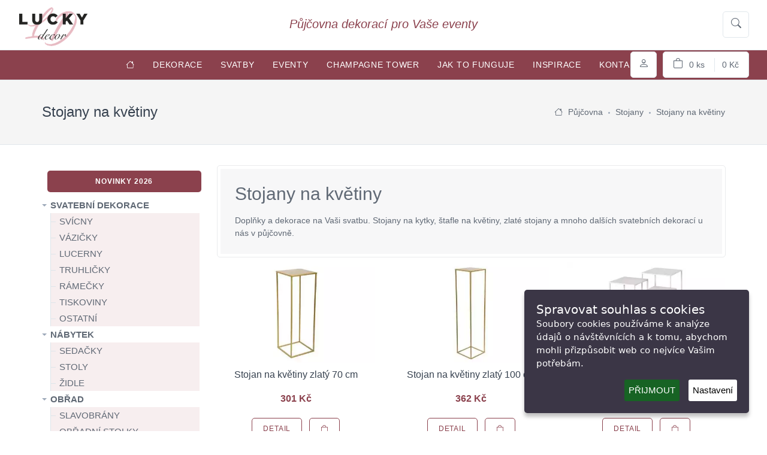

--- FILE ---
content_type: text/html; charset=UTF-8
request_url: https://www.luckydecor.cz/stojany-a-drzaky/stojany-na-kvetiny
body_size: 30459
content:
<!DOCTYPE html>
<html lang="cs">
<head>
    <script>
        var dataLayer = dataLayer || []; // Google Tag Manager
    </script>
    <!-- Google Tag Manager -->
    <script>(function(w,d,s,l,i){w[l]=w[l]||[];w[l].push({'gtm.start':
                new Date().getTime(),event:'gtm.js'});var f=d.getElementsByTagName(s)[0],
            j=d.createElement(s),dl=l!='dataLayer'?'&l='+l:'';j.async=true;j.src=
            'https://www.googletagmanager.com/gtm.js?id='+i+dl;f.parentNode.insertBefore(j,f);
        })(window,document,'script','dataLayer','GTM-WPGBFRG');</script>
    <!-- End Google Tag Manager -->

    <meta charset="utf-8"><script type="text/javascript">(window.NREUM||(NREUM={})).init={privacy:{cookies_enabled:true},ajax:{deny_list:["bam.eu01.nr-data.net"]},feature_flags:["soft_nav"],distributed_tracing:{enabled:true}};(window.NREUM||(NREUM={})).loader_config={agentID:"538491319",accountID:"4023581",trustKey:"4023581",xpid:"UAYFUlNbCRAEU1NXBgkDVl0=",licenseKey:"NRJS-36f6c41f8516d04a880",applicationID:"472518409",browserID:"538491319"};;/*! For license information please see nr-loader-spa-1.308.0.min.js.LICENSE.txt */
(()=>{var e,t,r={384:(e,t,r)=>{"use strict";r.d(t,{NT:()=>a,US:()=>u,Zm:()=>o,bQ:()=>d,dV:()=>c,pV:()=>l});var n=r(6154),i=r(1863),s=r(1910);const a={beacon:"bam.nr-data.net",errorBeacon:"bam.nr-data.net"};function o(){return n.gm.NREUM||(n.gm.NREUM={}),void 0===n.gm.newrelic&&(n.gm.newrelic=n.gm.NREUM),n.gm.NREUM}function c(){let e=o();return e.o||(e.o={ST:n.gm.setTimeout,SI:n.gm.setImmediate||n.gm.setInterval,CT:n.gm.clearTimeout,XHR:n.gm.XMLHttpRequest,REQ:n.gm.Request,EV:n.gm.Event,PR:n.gm.Promise,MO:n.gm.MutationObserver,FETCH:n.gm.fetch,WS:n.gm.WebSocket},(0,s.i)(...Object.values(e.o))),e}function d(e,t){let r=o();r.initializedAgents??={},t.initializedAt={ms:(0,i.t)(),date:new Date},r.initializedAgents[e]=t}function u(e,t){o()[e]=t}function l(){return function(){let e=o();const t=e.info||{};e.info={beacon:a.beacon,errorBeacon:a.errorBeacon,...t}}(),function(){let e=o();const t=e.init||{};e.init={...t}}(),c(),function(){let e=o();const t=e.loader_config||{};e.loader_config={...t}}(),o()}},782:(e,t,r)=>{"use strict";r.d(t,{T:()=>n});const n=r(860).K7.pageViewTiming},860:(e,t,r)=>{"use strict";r.d(t,{$J:()=>u,K7:()=>c,P3:()=>d,XX:()=>i,Yy:()=>o,df:()=>s,qY:()=>n,v4:()=>a});const n="events",i="jserrors",s="browser/blobs",a="rum",o="browser/logs",c={ajax:"ajax",genericEvents:"generic_events",jserrors:i,logging:"logging",metrics:"metrics",pageAction:"page_action",pageViewEvent:"page_view_event",pageViewTiming:"page_view_timing",sessionReplay:"session_replay",sessionTrace:"session_trace",softNav:"soft_navigations",spa:"spa"},d={[c.pageViewEvent]:1,[c.pageViewTiming]:2,[c.metrics]:3,[c.jserrors]:4,[c.spa]:5,[c.ajax]:6,[c.sessionTrace]:7,[c.softNav]:8,[c.sessionReplay]:9,[c.logging]:10,[c.genericEvents]:11},u={[c.pageViewEvent]:a,[c.pageViewTiming]:n,[c.ajax]:n,[c.spa]:n,[c.softNav]:n,[c.metrics]:i,[c.jserrors]:i,[c.sessionTrace]:s,[c.sessionReplay]:s,[c.logging]:o,[c.genericEvents]:"ins"}},944:(e,t,r)=>{"use strict";r.d(t,{R:()=>i});var n=r(3241);function i(e,t){"function"==typeof console.debug&&(console.debug("New Relic Warning: https://github.com/newrelic/newrelic-browser-agent/blob/main/docs/warning-codes.md#".concat(e),t),(0,n.W)({agentIdentifier:null,drained:null,type:"data",name:"warn",feature:"warn",data:{code:e,secondary:t}}))}},993:(e,t,r)=>{"use strict";r.d(t,{A$:()=>s,ET:()=>a,TZ:()=>o,p_:()=>i});var n=r(860);const i={ERROR:"ERROR",WARN:"WARN",INFO:"INFO",DEBUG:"DEBUG",TRACE:"TRACE"},s={OFF:0,ERROR:1,WARN:2,INFO:3,DEBUG:4,TRACE:5},a="log",o=n.K7.logging},1541:(e,t,r)=>{"use strict";r.d(t,{U:()=>i,f:()=>n});const n={MFE:"MFE",BA:"BA"};function i(e,t){if(2!==t?.harvestEndpointVersion)return{};const r=t.agentRef.runtime.appMetadata.agents[0].entityGuid;return e?{"source.id":e.id,"source.name":e.name,"source.type":e.type,"parent.id":e.parent?.id||r,"parent.type":e.parent?.type||n.BA}:{"entity.guid":r,appId:t.agentRef.info.applicationID}}},1687:(e,t,r)=>{"use strict";r.d(t,{Ak:()=>d,Ze:()=>h,x3:()=>u});var n=r(3241),i=r(7836),s=r(3606),a=r(860),o=r(2646);const c={};function d(e,t){const r={staged:!1,priority:a.P3[t]||0};l(e),c[e].get(t)||c[e].set(t,r)}function u(e,t){e&&c[e]&&(c[e].get(t)&&c[e].delete(t),p(e,t,!1),c[e].size&&f(e))}function l(e){if(!e)throw new Error("agentIdentifier required");c[e]||(c[e]=new Map)}function h(e="",t="feature",r=!1){if(l(e),!e||!c[e].get(t)||r)return p(e,t);c[e].get(t).staged=!0,f(e)}function f(e){const t=Array.from(c[e]);t.every(([e,t])=>t.staged)&&(t.sort((e,t)=>e[1].priority-t[1].priority),t.forEach(([t])=>{c[e].delete(t),p(e,t)}))}function p(e,t,r=!0){const a=e?i.ee.get(e):i.ee,c=s.i.handlers;if(!a.aborted&&a.backlog&&c){if((0,n.W)({agentIdentifier:e,type:"lifecycle",name:"drain",feature:t}),r){const e=a.backlog[t],r=c[t];if(r){for(let t=0;e&&t<e.length;++t)g(e[t],r);Object.entries(r).forEach(([e,t])=>{Object.values(t||{}).forEach(t=>{t[0]?.on&&t[0]?.context()instanceof o.y&&t[0].on(e,t[1])})})}}a.isolatedBacklog||delete c[t],a.backlog[t]=null,a.emit("drain-"+t,[])}}function g(e,t){var r=e[1];Object.values(t[r]||{}).forEach(t=>{var r=e[0];if(t[0]===r){var n=t[1],i=e[3],s=e[2];n.apply(i,s)}})}},1738:(e,t,r)=>{"use strict";r.d(t,{U:()=>f,Y:()=>h});var n=r(3241),i=r(9908),s=r(1863),a=r(944),o=r(5701),c=r(3969),d=r(8362),u=r(860),l=r(4261);function h(e,t,r,s){const h=s||r;!h||h[e]&&h[e]!==d.d.prototype[e]||(h[e]=function(){(0,i.p)(c.xV,["API/"+e+"/called"],void 0,u.K7.metrics,r.ee),(0,n.W)({agentIdentifier:r.agentIdentifier,drained:!!o.B?.[r.agentIdentifier],type:"data",name:"api",feature:l.Pl+e,data:{}});try{return t.apply(this,arguments)}catch(e){(0,a.R)(23,e)}})}function f(e,t,r,n,a){const o=e.info;null===r?delete o.jsAttributes[t]:o.jsAttributes[t]=r,(a||null===r)&&(0,i.p)(l.Pl+n,[(0,s.t)(),t,r],void 0,"session",e.ee)}},1741:(e,t,r)=>{"use strict";r.d(t,{W:()=>s});var n=r(944),i=r(4261);class s{#e(e,...t){if(this[e]!==s.prototype[e])return this[e](...t);(0,n.R)(35,e)}addPageAction(e,t){return this.#e(i.hG,e,t)}register(e){return this.#e(i.eY,e)}recordCustomEvent(e,t){return this.#e(i.fF,e,t)}setPageViewName(e,t){return this.#e(i.Fw,e,t)}setCustomAttribute(e,t,r){return this.#e(i.cD,e,t,r)}noticeError(e,t){return this.#e(i.o5,e,t)}setUserId(e,t=!1){return this.#e(i.Dl,e,t)}setApplicationVersion(e){return this.#e(i.nb,e)}setErrorHandler(e){return this.#e(i.bt,e)}addRelease(e,t){return this.#e(i.k6,e,t)}log(e,t){return this.#e(i.$9,e,t)}start(){return this.#e(i.d3)}finished(e){return this.#e(i.BL,e)}recordReplay(){return this.#e(i.CH)}pauseReplay(){return this.#e(i.Tb)}addToTrace(e){return this.#e(i.U2,e)}setCurrentRouteName(e){return this.#e(i.PA,e)}interaction(e){return this.#e(i.dT,e)}wrapLogger(e,t,r){return this.#e(i.Wb,e,t,r)}measure(e,t){return this.#e(i.V1,e,t)}consent(e){return this.#e(i.Pv,e)}}},1863:(e,t,r)=>{"use strict";function n(){return Math.floor(performance.now())}r.d(t,{t:()=>n})},1910:(e,t,r)=>{"use strict";r.d(t,{i:()=>s});var n=r(944);const i=new Map;function s(...e){return e.every(e=>{if(i.has(e))return i.get(e);const t="function"==typeof e?e.toString():"",r=t.includes("[native code]"),s=t.includes("nrWrapper");return r||s||(0,n.R)(64,e?.name||t),i.set(e,r),r})}},2555:(e,t,r)=>{"use strict";r.d(t,{D:()=>o,f:()=>a});var n=r(384),i=r(8122);const s={beacon:n.NT.beacon,errorBeacon:n.NT.errorBeacon,licenseKey:void 0,applicationID:void 0,sa:void 0,queueTime:void 0,applicationTime:void 0,ttGuid:void 0,user:void 0,account:void 0,product:void 0,extra:void 0,jsAttributes:{},userAttributes:void 0,atts:void 0,transactionName:void 0,tNamePlain:void 0};function a(e){try{return!!e.licenseKey&&!!e.errorBeacon&&!!e.applicationID}catch(e){return!1}}const o=e=>(0,i.a)(e,s)},2614:(e,t,r)=>{"use strict";r.d(t,{BB:()=>a,H3:()=>n,g:()=>d,iL:()=>c,tS:()=>o,uh:()=>i,wk:()=>s});const n="NRBA",i="SESSION",s=144e5,a=18e5,o={STARTED:"session-started",PAUSE:"session-pause",RESET:"session-reset",RESUME:"session-resume",UPDATE:"session-update"},c={SAME_TAB:"same-tab",CROSS_TAB:"cross-tab"},d={OFF:0,FULL:1,ERROR:2}},2646:(e,t,r)=>{"use strict";r.d(t,{y:()=>n});class n{constructor(e){this.contextId=e}}},2843:(e,t,r)=>{"use strict";r.d(t,{G:()=>s,u:()=>i});var n=r(3878);function i(e,t=!1,r,i){(0,n.DD)("visibilitychange",function(){if(t)return void("hidden"===document.visibilityState&&e());e(document.visibilityState)},r,i)}function s(e,t,r){(0,n.sp)("pagehide",e,t,r)}},3241:(e,t,r)=>{"use strict";r.d(t,{W:()=>s});var n=r(6154);const i="newrelic";function s(e={}){try{n.gm.dispatchEvent(new CustomEvent(i,{detail:e}))}catch(e){}}},3304:(e,t,r)=>{"use strict";r.d(t,{A:()=>s});var n=r(7836);const i=()=>{const e=new WeakSet;return(t,r)=>{if("object"==typeof r&&null!==r){if(e.has(r))return;e.add(r)}return r}};function s(e){try{return JSON.stringify(e,i())??""}catch(e){try{n.ee.emit("internal-error",[e])}catch(e){}return""}}},3333:(e,t,r)=>{"use strict";r.d(t,{$v:()=>u,TZ:()=>n,Xh:()=>c,Zp:()=>i,kd:()=>d,mq:()=>o,nf:()=>a,qN:()=>s});const n=r(860).K7.genericEvents,i=["auxclick","click","copy","keydown","paste","scrollend"],s=["focus","blur"],a=4,o=1e3,c=2e3,d=["PageAction","UserAction","BrowserPerformance"],u={RESOURCES:"experimental.resources",REGISTER:"register"}},3434:(e,t,r)=>{"use strict";r.d(t,{Jt:()=>s,YM:()=>d});var n=r(7836),i=r(5607);const s="nr@original:".concat(i.W),a=50;var o=Object.prototype.hasOwnProperty,c=!1;function d(e,t){return e||(e=n.ee),r.inPlace=function(e,t,n,i,s){n||(n="");const a="-"===n.charAt(0);for(let o=0;o<t.length;o++){const c=t[o],d=e[c];l(d)||(e[c]=r(d,a?c+n:n,i,c,s))}},r.flag=s,r;function r(t,r,n,c,d){return l(t)?t:(r||(r=""),nrWrapper[s]=t,function(e,t,r){if(Object.defineProperty&&Object.keys)try{return Object.keys(e).forEach(function(r){Object.defineProperty(t,r,{get:function(){return e[r]},set:function(t){return e[r]=t,t}})}),t}catch(e){u([e],r)}for(var n in e)o.call(e,n)&&(t[n]=e[n])}(t,nrWrapper,e),nrWrapper);function nrWrapper(){var s,o,l,h;let f;try{o=this,s=[...arguments],l="function"==typeof n?n(s,o):n||{}}catch(t){u([t,"",[s,o,c],l],e)}i(r+"start",[s,o,c],l,d);const p=performance.now();let g;try{return h=t.apply(o,s),g=performance.now(),h}catch(e){throw g=performance.now(),i(r+"err",[s,o,e],l,d),f=e,f}finally{const e=g-p,t={start:p,end:g,duration:e,isLongTask:e>=a,methodName:c,thrownError:f};t.isLongTask&&i("long-task",[t,o],l,d),i(r+"end",[s,o,h],l,d)}}}function i(r,n,i,s){if(!c||t){var a=c;c=!0;try{e.emit(r,n,i,t,s)}catch(t){u([t,r,n,i],e)}c=a}}}function u(e,t){t||(t=n.ee);try{t.emit("internal-error",e)}catch(e){}}function l(e){return!(e&&"function"==typeof e&&e.apply&&!e[s])}},3606:(e,t,r)=>{"use strict";r.d(t,{i:()=>s});var n=r(9908);s.on=a;var i=s.handlers={};function s(e,t,r,s){a(s||n.d,i,e,t,r)}function a(e,t,r,i,s){s||(s="feature"),e||(e=n.d);var a=t[s]=t[s]||{};(a[r]=a[r]||[]).push([e,i])}},3738:(e,t,r)=>{"use strict";r.d(t,{He:()=>i,Kp:()=>o,Lc:()=>d,Rz:()=>u,TZ:()=>n,bD:()=>s,d3:()=>a,jx:()=>l,sl:()=>h,uP:()=>c});const n=r(860).K7.sessionTrace,i="bstResource",s="resource",a="-start",o="-end",c="fn"+a,d="fn"+o,u="pushState",l=1e3,h=3e4},3785:(e,t,r)=>{"use strict";r.d(t,{R:()=>c,b:()=>d});var n=r(9908),i=r(1863),s=r(860),a=r(3969),o=r(993);function c(e,t,r={},c=o.p_.INFO,d=!0,u,l=(0,i.t)()){(0,n.p)(a.xV,["API/logging/".concat(c.toLowerCase(),"/called")],void 0,s.K7.metrics,e),(0,n.p)(o.ET,[l,t,r,c,d,u],void 0,s.K7.logging,e)}function d(e){return"string"==typeof e&&Object.values(o.p_).some(t=>t===e.toUpperCase().trim())}},3878:(e,t,r)=>{"use strict";function n(e,t){return{capture:e,passive:!1,signal:t}}function i(e,t,r=!1,i){window.addEventListener(e,t,n(r,i))}function s(e,t,r=!1,i){document.addEventListener(e,t,n(r,i))}r.d(t,{DD:()=>s,jT:()=>n,sp:()=>i})},3962:(e,t,r)=>{"use strict";r.d(t,{AM:()=>a,O2:()=>l,OV:()=>s,Qu:()=>h,TZ:()=>c,ih:()=>f,pP:()=>o,t1:()=>u,tC:()=>i,wD:()=>d});var n=r(860);const i=["click","keydown","submit"],s="popstate",a="api",o="initialPageLoad",c=n.K7.softNav,d=5e3,u=500,l={INITIAL_PAGE_LOAD:"",ROUTE_CHANGE:1,UNSPECIFIED:2},h={INTERACTION:1,AJAX:2,CUSTOM_END:3,CUSTOM_TRACER:4},f={IP:"in progress",PF:"pending finish",FIN:"finished",CAN:"cancelled"}},3969:(e,t,r)=>{"use strict";r.d(t,{TZ:()=>n,XG:()=>o,rs:()=>i,xV:()=>a,z_:()=>s});const n=r(860).K7.metrics,i="sm",s="cm",a="storeSupportabilityMetrics",o="storeEventMetrics"},4234:(e,t,r)=>{"use strict";r.d(t,{W:()=>s});var n=r(7836),i=r(1687);class s{constructor(e,t){this.agentIdentifier=e,this.ee=n.ee.get(e),this.featureName=t,this.blocked=!1}deregisterDrain(){(0,i.x3)(this.agentIdentifier,this.featureName)}}},4261:(e,t,r)=>{"use strict";r.d(t,{$9:()=>u,BL:()=>c,CH:()=>p,Dl:()=>R,Fw:()=>w,PA:()=>v,Pl:()=>n,Pv:()=>A,Tb:()=>h,U2:()=>a,V1:()=>E,Wb:()=>T,bt:()=>y,cD:()=>b,d3:()=>x,dT:()=>d,eY:()=>g,fF:()=>f,hG:()=>s,hw:()=>i,k6:()=>o,nb:()=>m,o5:()=>l});const n="api-",i=n+"ixn-",s="addPageAction",a="addToTrace",o="addRelease",c="finished",d="interaction",u="log",l="noticeError",h="pauseReplay",f="recordCustomEvent",p="recordReplay",g="register",m="setApplicationVersion",v="setCurrentRouteName",b="setCustomAttribute",y="setErrorHandler",w="setPageViewName",R="setUserId",x="start",T="wrapLogger",E="measure",A="consent"},5205:(e,t,r)=>{"use strict";r.d(t,{j:()=>S});var n=r(384),i=r(1741);var s=r(2555),a=r(3333);const o=e=>{if(!e||"string"!=typeof e)return!1;try{document.createDocumentFragment().querySelector(e)}catch{return!1}return!0};var c=r(2614),d=r(944),u=r(8122);const l="[data-nr-mask]",h=e=>(0,u.a)(e,(()=>{const e={feature_flags:[],experimental:{allow_registered_children:!1,resources:!1},mask_selector:"*",block_selector:"[data-nr-block]",mask_input_options:{color:!1,date:!1,"datetime-local":!1,email:!1,month:!1,number:!1,range:!1,search:!1,tel:!1,text:!1,time:!1,url:!1,week:!1,textarea:!1,select:!1,password:!0}};return{ajax:{deny_list:void 0,block_internal:!0,enabled:!0,autoStart:!0},api:{get allow_registered_children(){return e.feature_flags.includes(a.$v.REGISTER)||e.experimental.allow_registered_children},set allow_registered_children(t){e.experimental.allow_registered_children=t},duplicate_registered_data:!1},browser_consent_mode:{enabled:!1},distributed_tracing:{enabled:void 0,exclude_newrelic_header:void 0,cors_use_newrelic_header:void 0,cors_use_tracecontext_headers:void 0,allowed_origins:void 0},get feature_flags(){return e.feature_flags},set feature_flags(t){e.feature_flags=t},generic_events:{enabled:!0,autoStart:!0},harvest:{interval:30},jserrors:{enabled:!0,autoStart:!0},logging:{enabled:!0,autoStart:!0},metrics:{enabled:!0,autoStart:!0},obfuscate:void 0,page_action:{enabled:!0},page_view_event:{enabled:!0,autoStart:!0},page_view_timing:{enabled:!0,autoStart:!0},performance:{capture_marks:!1,capture_measures:!1,capture_detail:!0,resources:{get enabled(){return e.feature_flags.includes(a.$v.RESOURCES)||e.experimental.resources},set enabled(t){e.experimental.resources=t},asset_types:[],first_party_domains:[],ignore_newrelic:!0}},privacy:{cookies_enabled:!0},proxy:{assets:void 0,beacon:void 0},session:{expiresMs:c.wk,inactiveMs:c.BB},session_replay:{autoStart:!0,enabled:!1,preload:!1,sampling_rate:10,error_sampling_rate:100,collect_fonts:!1,inline_images:!1,fix_stylesheets:!0,mask_all_inputs:!0,get mask_text_selector(){return e.mask_selector},set mask_text_selector(t){o(t)?e.mask_selector="".concat(t,",").concat(l):""===t||null===t?e.mask_selector=l:(0,d.R)(5,t)},get block_class(){return"nr-block"},get ignore_class(){return"nr-ignore"},get mask_text_class(){return"nr-mask"},get block_selector(){return e.block_selector},set block_selector(t){o(t)?e.block_selector+=",".concat(t):""!==t&&(0,d.R)(6,t)},get mask_input_options(){return e.mask_input_options},set mask_input_options(t){t&&"object"==typeof t?e.mask_input_options={...t,password:!0}:(0,d.R)(7,t)}},session_trace:{enabled:!0,autoStart:!0},soft_navigations:{enabled:!0,autoStart:!0},spa:{enabled:!0,autoStart:!0},ssl:void 0,user_actions:{enabled:!0,elementAttributes:["id","className","tagName","type"]}}})());var f=r(6154),p=r(9324);let g=0;const m={buildEnv:p.F3,distMethod:p.Xs,version:p.xv,originTime:f.WN},v={consented:!1},b={appMetadata:{},get consented(){return this.session?.state?.consent||v.consented},set consented(e){v.consented=e},customTransaction:void 0,denyList:void 0,disabled:!1,harvester:void 0,isolatedBacklog:!1,isRecording:!1,loaderType:void 0,maxBytes:3e4,obfuscator:void 0,onerror:void 0,ptid:void 0,releaseIds:{},session:void 0,timeKeeper:void 0,registeredEntities:[],jsAttributesMetadata:{bytes:0},get harvestCount(){return++g}},y=e=>{const t=(0,u.a)(e,b),r=Object.keys(m).reduce((e,t)=>(e[t]={value:m[t],writable:!1,configurable:!0,enumerable:!0},e),{});return Object.defineProperties(t,r)};var w=r(5701);const R=e=>{const t=e.startsWith("http");e+="/",r.p=t?e:"https://"+e};var x=r(7836),T=r(3241);const E={accountID:void 0,trustKey:void 0,agentID:void 0,licenseKey:void 0,applicationID:void 0,xpid:void 0},A=e=>(0,u.a)(e,E),_=new Set;function S(e,t={},r,a){let{init:o,info:c,loader_config:d,runtime:u={},exposed:l=!0}=t;if(!c){const e=(0,n.pV)();o=e.init,c=e.info,d=e.loader_config}e.init=h(o||{}),e.loader_config=A(d||{}),c.jsAttributes??={},f.bv&&(c.jsAttributes.isWorker=!0),e.info=(0,s.D)(c);const p=e.init,g=[c.beacon,c.errorBeacon];_.has(e.agentIdentifier)||(p.proxy.assets&&(R(p.proxy.assets),g.push(p.proxy.assets)),p.proxy.beacon&&g.push(p.proxy.beacon),e.beacons=[...g],function(e){const t=(0,n.pV)();Object.getOwnPropertyNames(i.W.prototype).forEach(r=>{const n=i.W.prototype[r];if("function"!=typeof n||"constructor"===n)return;let s=t[r];e[r]&&!1!==e.exposed&&"micro-agent"!==e.runtime?.loaderType&&(t[r]=(...t)=>{const n=e[r](...t);return s?s(...t):n})})}(e),(0,n.US)("activatedFeatures",w.B)),u.denyList=[...p.ajax.deny_list||[],...p.ajax.block_internal?g:[]],u.ptid=e.agentIdentifier,u.loaderType=r,e.runtime=y(u),_.has(e.agentIdentifier)||(e.ee=x.ee.get(e.agentIdentifier),e.exposed=l,(0,T.W)({agentIdentifier:e.agentIdentifier,drained:!!w.B?.[e.agentIdentifier],type:"lifecycle",name:"initialize",feature:void 0,data:e.config})),_.add(e.agentIdentifier)}},5270:(e,t,r)=>{"use strict";r.d(t,{Aw:()=>a,SR:()=>s,rF:()=>o});var n=r(384),i=r(7767);function s(e){return!!(0,n.dV)().o.MO&&(0,i.V)(e)&&!0===e?.session_trace.enabled}function a(e){return!0===e?.session_replay.preload&&s(e)}function o(e,t){try{if("string"==typeof t?.type){if("password"===t.type.toLowerCase())return"*".repeat(e?.length||0);if(void 0!==t?.dataset?.nrUnmask||t?.classList?.contains("nr-unmask"))return e}}catch(e){}return"string"==typeof e?e.replace(/[\S]/g,"*"):"*".repeat(e?.length||0)}},5289:(e,t,r)=>{"use strict";r.d(t,{GG:()=>a,Qr:()=>c,sB:()=>o});var n=r(3878),i=r(6389);function s(){return"undefined"==typeof document||"complete"===document.readyState}function a(e,t){if(s())return e();const r=(0,i.J)(e),a=setInterval(()=>{s()&&(clearInterval(a),r())},500);(0,n.sp)("load",r,t)}function o(e){if(s())return e();(0,n.DD)("DOMContentLoaded",e)}function c(e){if(s())return e();(0,n.sp)("popstate",e)}},5607:(e,t,r)=>{"use strict";r.d(t,{W:()=>n});const n=(0,r(9566).bz)()},5701:(e,t,r)=>{"use strict";r.d(t,{B:()=>s,t:()=>a});var n=r(3241);const i=new Set,s={};function a(e,t){const r=t.agentIdentifier;s[r]??={},e&&"object"==typeof e&&(i.has(r)||(t.ee.emit("rumresp",[e]),s[r]=e,i.add(r),(0,n.W)({agentIdentifier:r,loaded:!0,drained:!0,type:"lifecycle",name:"load",feature:void 0,data:e})))}},6154:(e,t,r)=>{"use strict";r.d(t,{OF:()=>d,RI:()=>i,WN:()=>h,bv:()=>s,eN:()=>f,gm:()=>a,lR:()=>l,m:()=>c,mw:()=>o,sb:()=>u});var n=r(1863);const i="undefined"!=typeof window&&!!window.document,s="undefined"!=typeof WorkerGlobalScope&&("undefined"!=typeof self&&self instanceof WorkerGlobalScope&&self.navigator instanceof WorkerNavigator||"undefined"!=typeof globalThis&&globalThis instanceof WorkerGlobalScope&&globalThis.navigator instanceof WorkerNavigator),a=i?window:"undefined"!=typeof WorkerGlobalScope&&("undefined"!=typeof self&&self instanceof WorkerGlobalScope&&self||"undefined"!=typeof globalThis&&globalThis instanceof WorkerGlobalScope&&globalThis),o=Boolean("hidden"===a?.document?.visibilityState),c=""+a?.location,d=/iPad|iPhone|iPod/.test(a.navigator?.userAgent),u=d&&"undefined"==typeof SharedWorker,l=(()=>{const e=a.navigator?.userAgent?.match(/Firefox[/\s](\d+\.\d+)/);return Array.isArray(e)&&e.length>=2?+e[1]:0})(),h=Date.now()-(0,n.t)(),f=()=>"undefined"!=typeof PerformanceNavigationTiming&&a?.performance?.getEntriesByType("navigation")?.[0]?.responseStart},6344:(e,t,r)=>{"use strict";r.d(t,{BB:()=>u,Qb:()=>l,TZ:()=>i,Ug:()=>a,Vh:()=>s,_s:()=>o,bc:()=>d,yP:()=>c});var n=r(2614);const i=r(860).K7.sessionReplay,s="errorDuringReplay",a=.12,o={DomContentLoaded:0,Load:1,FullSnapshot:2,IncrementalSnapshot:3,Meta:4,Custom:5},c={[n.g.ERROR]:15e3,[n.g.FULL]:3e5,[n.g.OFF]:0},d={RESET:{message:"Session was reset",sm:"Reset"},IMPORT:{message:"Recorder failed to import",sm:"Import"},TOO_MANY:{message:"429: Too Many Requests",sm:"Too-Many"},TOO_BIG:{message:"Payload was too large",sm:"Too-Big"},CROSS_TAB:{message:"Session Entity was set to OFF on another tab",sm:"Cross-Tab"},ENTITLEMENTS:{message:"Session Replay is not allowed and will not be started",sm:"Entitlement"}},u=5e3,l={API:"api",RESUME:"resume",SWITCH_TO_FULL:"switchToFull",INITIALIZE:"initialize",PRELOAD:"preload"}},6389:(e,t,r)=>{"use strict";function n(e,t=500,r={}){const n=r?.leading||!1;let i;return(...r)=>{n&&void 0===i&&(e.apply(this,r),i=setTimeout(()=>{i=clearTimeout(i)},t)),n||(clearTimeout(i),i=setTimeout(()=>{e.apply(this,r)},t))}}function i(e){let t=!1;return(...r)=>{t||(t=!0,e.apply(this,r))}}r.d(t,{J:()=>i,s:()=>n})},6630:(e,t,r)=>{"use strict";r.d(t,{T:()=>n});const n=r(860).K7.pageViewEvent},6774:(e,t,r)=>{"use strict";r.d(t,{T:()=>n});const n=r(860).K7.jserrors},7295:(e,t,r)=>{"use strict";r.d(t,{Xv:()=>a,gX:()=>i,iW:()=>s});var n=[];function i(e){if(!e||s(e))return!1;if(0===n.length)return!0;if("*"===n[0].hostname)return!1;for(var t=0;t<n.length;t++){var r=n[t];if(r.hostname.test(e.hostname)&&r.pathname.test(e.pathname))return!1}return!0}function s(e){return void 0===e.hostname}function a(e){if(n=[],e&&e.length)for(var t=0;t<e.length;t++){let r=e[t];if(!r)continue;if("*"===r)return void(n=[{hostname:"*"}]);0===r.indexOf("http://")?r=r.substring(7):0===r.indexOf("https://")&&(r=r.substring(8));const i=r.indexOf("/");let s,a;i>0?(s=r.substring(0,i),a=r.substring(i)):(s=r,a="*");let[c]=s.split(":");n.push({hostname:o(c),pathname:o(a,!0)})}}function o(e,t=!1){const r=e.replace(/[.+?^${}()|[\]\\]/g,e=>"\\"+e).replace(/\*/g,".*?");return new RegExp((t?"^":"")+r+"$")}},7485:(e,t,r)=>{"use strict";r.d(t,{D:()=>i});var n=r(6154);function i(e){if(0===(e||"").indexOf("data:"))return{protocol:"data"};try{const t=new URL(e,location.href),r={port:t.port,hostname:t.hostname,pathname:t.pathname,search:t.search,protocol:t.protocol.slice(0,t.protocol.indexOf(":")),sameOrigin:t.protocol===n.gm?.location?.protocol&&t.host===n.gm?.location?.host};return r.port&&""!==r.port||("http:"===t.protocol&&(r.port="80"),"https:"===t.protocol&&(r.port="443")),r.pathname&&""!==r.pathname?r.pathname.startsWith("/")||(r.pathname="/".concat(r.pathname)):r.pathname="/",r}catch(e){return{}}}},7699:(e,t,r)=>{"use strict";r.d(t,{It:()=>s,KC:()=>o,No:()=>i,qh:()=>a});var n=r(860);const i=16e3,s=1e6,a="SESSION_ERROR",o={[n.K7.logging]:!0,[n.K7.genericEvents]:!1,[n.K7.jserrors]:!1,[n.K7.ajax]:!1}},7767:(e,t,r)=>{"use strict";r.d(t,{V:()=>i});var n=r(6154);const i=e=>n.RI&&!0===e?.privacy.cookies_enabled},7836:(e,t,r)=>{"use strict";r.d(t,{P:()=>o,ee:()=>c});var n=r(384),i=r(8990),s=r(2646),a=r(5607);const o="nr@context:".concat(a.W),c=function e(t,r){var n={},a={},u={},l=!1;try{l=16===r.length&&d.initializedAgents?.[r]?.runtime.isolatedBacklog}catch(e){}var h={on:p,addEventListener:p,removeEventListener:function(e,t){var r=n[e];if(!r)return;for(var i=0;i<r.length;i++)r[i]===t&&r.splice(i,1)},emit:function(e,r,n,i,s){!1!==s&&(s=!0);if(c.aborted&&!i)return;t&&s&&t.emit(e,r,n);var o=f(n);g(e).forEach(e=>{e.apply(o,r)});var d=v()[a[e]];d&&d.push([h,e,r,o]);return o},get:m,listeners:g,context:f,buffer:function(e,t){const r=v();if(t=t||"feature",h.aborted)return;Object.entries(e||{}).forEach(([e,n])=>{a[n]=t,t in r||(r[t]=[])})},abort:function(){h._aborted=!0,Object.keys(h.backlog).forEach(e=>{delete h.backlog[e]})},isBuffering:function(e){return!!v()[a[e]]},debugId:r,backlog:l?{}:t&&"object"==typeof t.backlog?t.backlog:{},isolatedBacklog:l};return Object.defineProperty(h,"aborted",{get:()=>{let e=h._aborted||!1;return e||(t&&(e=t.aborted),e)}}),h;function f(e){return e&&e instanceof s.y?e:e?(0,i.I)(e,o,()=>new s.y(o)):new s.y(o)}function p(e,t){n[e]=g(e).concat(t)}function g(e){return n[e]||[]}function m(t){return u[t]=u[t]||e(h,t)}function v(){return h.backlog}}(void 0,"globalEE"),d=(0,n.Zm)();d.ee||(d.ee=c)},8122:(e,t,r)=>{"use strict";r.d(t,{a:()=>i});var n=r(944);function i(e,t){try{if(!e||"object"!=typeof e)return(0,n.R)(3);if(!t||"object"!=typeof t)return(0,n.R)(4);const r=Object.create(Object.getPrototypeOf(t),Object.getOwnPropertyDescriptors(t)),s=0===Object.keys(r).length?e:r;for(let a in s)if(void 0!==e[a])try{if(null===e[a]){r[a]=null;continue}Array.isArray(e[a])&&Array.isArray(t[a])?r[a]=Array.from(new Set([...e[a],...t[a]])):"object"==typeof e[a]&&"object"==typeof t[a]?r[a]=i(e[a],t[a]):r[a]=e[a]}catch(e){r[a]||(0,n.R)(1,e)}return r}catch(e){(0,n.R)(2,e)}}},8139:(e,t,r)=>{"use strict";r.d(t,{u:()=>h});var n=r(7836),i=r(3434),s=r(8990),a=r(6154);const o={},c=a.gm.XMLHttpRequest,d="addEventListener",u="removeEventListener",l="nr@wrapped:".concat(n.P);function h(e){var t=function(e){return(e||n.ee).get("events")}(e);if(o[t.debugId]++)return t;o[t.debugId]=1;var r=(0,i.YM)(t,!0);function h(e){r.inPlace(e,[d,u],"-",p)}function p(e,t){return e[1]}return"getPrototypeOf"in Object&&(a.RI&&f(document,h),c&&f(c.prototype,h),f(a.gm,h)),t.on(d+"-start",function(e,t){var n=e[1];if(null!==n&&("function"==typeof n||"object"==typeof n)&&"newrelic"!==e[0]){var i=(0,s.I)(n,l,function(){var e={object:function(){if("function"!=typeof n.handleEvent)return;return n.handleEvent.apply(n,arguments)},function:n}[typeof n];return e?r(e,"fn-",null,e.name||"anonymous"):n});this.wrapped=e[1]=i}}),t.on(u+"-start",function(e){e[1]=this.wrapped||e[1]}),t}function f(e,t,...r){let n=e;for(;"object"==typeof n&&!Object.prototype.hasOwnProperty.call(n,d);)n=Object.getPrototypeOf(n);n&&t(n,...r)}},8362:(e,t,r)=>{"use strict";r.d(t,{d:()=>s});var n=r(9566),i=r(1741);class s extends i.W{agentIdentifier=(0,n.LA)(16)}},8374:(e,t,r)=>{r.nc=(()=>{try{return document?.currentScript?.nonce}catch(e){}return""})()},8990:(e,t,r)=>{"use strict";r.d(t,{I:()=>i});var n=Object.prototype.hasOwnProperty;function i(e,t,r){if(n.call(e,t))return e[t];var i=r();if(Object.defineProperty&&Object.keys)try{return Object.defineProperty(e,t,{value:i,writable:!0,enumerable:!1}),i}catch(e){}return e[t]=i,i}},9119:(e,t,r)=>{"use strict";r.d(t,{L:()=>s});var n=/([^?#]*)[^#]*(#[^?]*|$).*/,i=/([^?#]*)().*/;function s(e,t){return e?e.replace(t?n:i,"$1$2"):e}},9300:(e,t,r)=>{"use strict";r.d(t,{T:()=>n});const n=r(860).K7.ajax},9324:(e,t,r)=>{"use strict";r.d(t,{AJ:()=>a,F3:()=>i,Xs:()=>s,Yq:()=>o,xv:()=>n});const n="1.308.0",i="PROD",s="CDN",a="@newrelic/rrweb",o="1.0.1"},9566:(e,t,r)=>{"use strict";r.d(t,{LA:()=>o,ZF:()=>c,bz:()=>a,el:()=>d});var n=r(6154);const i="xxxxxxxx-xxxx-4xxx-yxxx-xxxxxxxxxxxx";function s(e,t){return e?15&e[t]:16*Math.random()|0}function a(){const e=n.gm?.crypto||n.gm?.msCrypto;let t,r=0;return e&&e.getRandomValues&&(t=e.getRandomValues(new Uint8Array(30))),i.split("").map(e=>"x"===e?s(t,r++).toString(16):"y"===e?(3&s()|8).toString(16):e).join("")}function o(e){const t=n.gm?.crypto||n.gm?.msCrypto;let r,i=0;t&&t.getRandomValues&&(r=t.getRandomValues(new Uint8Array(e)));const a=[];for(var o=0;o<e;o++)a.push(s(r,i++).toString(16));return a.join("")}function c(){return o(16)}function d(){return o(32)}},9908:(e,t,r)=>{"use strict";r.d(t,{d:()=>n,p:()=>i});var n=r(7836).ee.get("handle");function i(e,t,r,i,s){s?(s.buffer([e],i),s.emit(e,t,r)):(n.buffer([e],i),n.emit(e,t,r))}}},n={};function i(e){var t=n[e];if(void 0!==t)return t.exports;var s=n[e]={exports:{}};return r[e](s,s.exports,i),s.exports}i.m=r,i.d=(e,t)=>{for(var r in t)i.o(t,r)&&!i.o(e,r)&&Object.defineProperty(e,r,{enumerable:!0,get:t[r]})},i.f={},i.e=e=>Promise.all(Object.keys(i.f).reduce((t,r)=>(i.f[r](e,t),t),[])),i.u=e=>({212:"nr-spa-compressor",249:"nr-spa-recorder",478:"nr-spa"}[e]+"-1.308.0.min.js"),i.o=(e,t)=>Object.prototype.hasOwnProperty.call(e,t),e={},t="NRBA-1.308.0.PROD:",i.l=(r,n,s,a)=>{if(e[r])e[r].push(n);else{var o,c;if(void 0!==s)for(var d=document.getElementsByTagName("script"),u=0;u<d.length;u++){var l=d[u];if(l.getAttribute("src")==r||l.getAttribute("data-webpack")==t+s){o=l;break}}if(!o){c=!0;var h={478:"sha512-RSfSVnmHk59T/uIPbdSE0LPeqcEdF4/+XhfJdBuccH5rYMOEZDhFdtnh6X6nJk7hGpzHd9Ujhsy7lZEz/ORYCQ==",249:"sha512-ehJXhmntm85NSqW4MkhfQqmeKFulra3klDyY0OPDUE+sQ3GokHlPh1pmAzuNy//3j4ac6lzIbmXLvGQBMYmrkg==",212:"sha512-B9h4CR46ndKRgMBcK+j67uSR2RCnJfGefU+A7FrgR/k42ovXy5x/MAVFiSvFxuVeEk/pNLgvYGMp1cBSK/G6Fg=="};(o=document.createElement("script")).charset="utf-8",i.nc&&o.setAttribute("nonce",i.nc),o.setAttribute("data-webpack",t+s),o.src=r,0!==o.src.indexOf(window.location.origin+"/")&&(o.crossOrigin="anonymous"),h[a]&&(o.integrity=h[a])}e[r]=[n];var f=(t,n)=>{o.onerror=o.onload=null,clearTimeout(p);var i=e[r];if(delete e[r],o.parentNode&&o.parentNode.removeChild(o),i&&i.forEach(e=>e(n)),t)return t(n)},p=setTimeout(f.bind(null,void 0,{type:"timeout",target:o}),12e4);o.onerror=f.bind(null,o.onerror),o.onload=f.bind(null,o.onload),c&&document.head.appendChild(o)}},i.r=e=>{"undefined"!=typeof Symbol&&Symbol.toStringTag&&Object.defineProperty(e,Symbol.toStringTag,{value:"Module"}),Object.defineProperty(e,"__esModule",{value:!0})},i.p="https://js-agent.newrelic.com/",(()=>{var e={38:0,788:0};i.f.j=(t,r)=>{var n=i.o(e,t)?e[t]:void 0;if(0!==n)if(n)r.push(n[2]);else{var s=new Promise((r,i)=>n=e[t]=[r,i]);r.push(n[2]=s);var a=i.p+i.u(t),o=new Error;i.l(a,r=>{if(i.o(e,t)&&(0!==(n=e[t])&&(e[t]=void 0),n)){var s=r&&("load"===r.type?"missing":r.type),a=r&&r.target&&r.target.src;o.message="Loading chunk "+t+" failed: ("+s+": "+a+")",o.name="ChunkLoadError",o.type=s,o.request=a,n[1](o)}},"chunk-"+t,t)}};var t=(t,r)=>{var n,s,[a,o,c]=r,d=0;if(a.some(t=>0!==e[t])){for(n in o)i.o(o,n)&&(i.m[n]=o[n]);if(c)c(i)}for(t&&t(r);d<a.length;d++)s=a[d],i.o(e,s)&&e[s]&&e[s][0](),e[s]=0},r=self["webpackChunk:NRBA-1.308.0.PROD"]=self["webpackChunk:NRBA-1.308.0.PROD"]||[];r.forEach(t.bind(null,0)),r.push=t.bind(null,r.push.bind(r))})(),(()=>{"use strict";i(8374);var e=i(8362),t=i(860);const r=Object.values(t.K7);var n=i(5205);var s=i(9908),a=i(1863),o=i(4261),c=i(1738);var d=i(1687),u=i(4234),l=i(5289),h=i(6154),f=i(944),p=i(5270),g=i(7767),m=i(6389),v=i(7699);class b extends u.W{constructor(e,t){super(e.agentIdentifier,t),this.agentRef=e,this.abortHandler=void 0,this.featAggregate=void 0,this.loadedSuccessfully=void 0,this.onAggregateImported=new Promise(e=>{this.loadedSuccessfully=e}),this.deferred=Promise.resolve(),!1===e.init[this.featureName].autoStart?this.deferred=new Promise((t,r)=>{this.ee.on("manual-start-all",(0,m.J)(()=>{(0,d.Ak)(e.agentIdentifier,this.featureName),t()}))}):(0,d.Ak)(e.agentIdentifier,t)}importAggregator(e,t,r={}){if(this.featAggregate)return;const n=async()=>{let n;await this.deferred;try{if((0,g.V)(e.init)){const{setupAgentSession:t}=await i.e(478).then(i.bind(i,8766));n=t(e)}}catch(e){(0,f.R)(20,e),this.ee.emit("internal-error",[e]),(0,s.p)(v.qh,[e],void 0,this.featureName,this.ee)}try{if(!this.#t(this.featureName,n,e.init))return(0,d.Ze)(this.agentIdentifier,this.featureName),void this.loadedSuccessfully(!1);const{Aggregate:i}=await t();this.featAggregate=new i(e,r),e.runtime.harvester.initializedAggregates.push(this.featAggregate),this.loadedSuccessfully(!0)}catch(e){(0,f.R)(34,e),this.abortHandler?.(),(0,d.Ze)(this.agentIdentifier,this.featureName,!0),this.loadedSuccessfully(!1),this.ee&&this.ee.abort()}};h.RI?(0,l.GG)(()=>n(),!0):n()}#t(e,r,n){if(this.blocked)return!1;switch(e){case t.K7.sessionReplay:return(0,p.SR)(n)&&!!r;case t.K7.sessionTrace:return!!r;default:return!0}}}var y=i(6630),w=i(2614),R=i(3241);class x extends b{static featureName=y.T;constructor(e){var t;super(e,y.T),this.setupInspectionEvents(e.agentIdentifier),t=e,(0,c.Y)(o.Fw,function(e,r){"string"==typeof e&&("/"!==e.charAt(0)&&(e="/"+e),t.runtime.customTransaction=(r||"http://custom.transaction")+e,(0,s.p)(o.Pl+o.Fw,[(0,a.t)()],void 0,void 0,t.ee))},t),this.importAggregator(e,()=>i.e(478).then(i.bind(i,2467)))}setupInspectionEvents(e){const t=(t,r)=>{t&&(0,R.W)({agentIdentifier:e,timeStamp:t.timeStamp,loaded:"complete"===t.target.readyState,type:"window",name:r,data:t.target.location+""})};(0,l.sB)(e=>{t(e,"DOMContentLoaded")}),(0,l.GG)(e=>{t(e,"load")}),(0,l.Qr)(e=>{t(e,"navigate")}),this.ee.on(w.tS.UPDATE,(t,r)=>{(0,R.W)({agentIdentifier:e,type:"lifecycle",name:"session",data:r})})}}var T=i(384);class E extends e.d{constructor(e){var t;(super(),h.gm)?(this.features={},(0,T.bQ)(this.agentIdentifier,this),this.desiredFeatures=new Set(e.features||[]),this.desiredFeatures.add(x),(0,n.j)(this,e,e.loaderType||"agent"),t=this,(0,c.Y)(o.cD,function(e,r,n=!1){if("string"==typeof e){if(["string","number","boolean"].includes(typeof r)||null===r)return(0,c.U)(t,e,r,o.cD,n);(0,f.R)(40,typeof r)}else(0,f.R)(39,typeof e)},t),function(e){(0,c.Y)(o.Dl,function(t,r=!1){if("string"!=typeof t&&null!==t)return void(0,f.R)(41,typeof t);const n=e.info.jsAttributes["enduser.id"];r&&null!=n&&n!==t?(0,s.p)(o.Pl+"setUserIdAndResetSession",[t],void 0,"session",e.ee):(0,c.U)(e,"enduser.id",t,o.Dl,!0)},e)}(this),function(e){(0,c.Y)(o.nb,function(t){if("string"==typeof t||null===t)return(0,c.U)(e,"application.version",t,o.nb,!1);(0,f.R)(42,typeof t)},e)}(this),function(e){(0,c.Y)(o.d3,function(){e.ee.emit("manual-start-all")},e)}(this),function(e){(0,c.Y)(o.Pv,function(t=!0){if("boolean"==typeof t){if((0,s.p)(o.Pl+o.Pv,[t],void 0,"session",e.ee),e.runtime.consented=t,t){const t=e.features.page_view_event;t.onAggregateImported.then(e=>{const r=t.featAggregate;e&&!r.sentRum&&r.sendRum()})}}else(0,f.R)(65,typeof t)},e)}(this),this.run()):(0,f.R)(21)}get config(){return{info:this.info,init:this.init,loader_config:this.loader_config,runtime:this.runtime}}get api(){return this}run(){try{const e=function(e){const t={};return r.forEach(r=>{t[r]=!!e[r]?.enabled}),t}(this.init),n=[...this.desiredFeatures];n.sort((e,r)=>t.P3[e.featureName]-t.P3[r.featureName]),n.forEach(r=>{if(!e[r.featureName]&&r.featureName!==t.K7.pageViewEvent)return;if(r.featureName===t.K7.spa)return void(0,f.R)(67);const n=function(e){switch(e){case t.K7.ajax:return[t.K7.jserrors];case t.K7.sessionTrace:return[t.K7.ajax,t.K7.pageViewEvent];case t.K7.sessionReplay:return[t.K7.sessionTrace];case t.K7.pageViewTiming:return[t.K7.pageViewEvent];default:return[]}}(r.featureName).filter(e=>!(e in this.features));n.length>0&&(0,f.R)(36,{targetFeature:r.featureName,missingDependencies:n}),this.features[r.featureName]=new r(this)})}catch(e){(0,f.R)(22,e);for(const e in this.features)this.features[e].abortHandler?.();const t=(0,T.Zm)();delete t.initializedAgents[this.agentIdentifier]?.features,delete this.sharedAggregator;return t.ee.get(this.agentIdentifier).abort(),!1}}}var A=i(2843),_=i(782);class S extends b{static featureName=_.T;constructor(e){super(e,_.T),h.RI&&((0,A.u)(()=>(0,s.p)("docHidden",[(0,a.t)()],void 0,_.T,this.ee),!0),(0,A.G)(()=>(0,s.p)("winPagehide",[(0,a.t)()],void 0,_.T,this.ee)),this.importAggregator(e,()=>i.e(478).then(i.bind(i,9917))))}}var O=i(3969);class I extends b{static featureName=O.TZ;constructor(e){super(e,O.TZ),h.RI&&document.addEventListener("securitypolicyviolation",e=>{(0,s.p)(O.xV,["Generic/CSPViolation/Detected"],void 0,this.featureName,this.ee)}),this.importAggregator(e,()=>i.e(478).then(i.bind(i,6555)))}}var N=i(6774),P=i(3878),k=i(3304);class D{constructor(e,t,r,n,i){this.name="UncaughtError",this.message="string"==typeof e?e:(0,k.A)(e),this.sourceURL=t,this.line=r,this.column=n,this.__newrelic=i}}function C(e){return M(e)?e:new D(void 0!==e?.message?e.message:e,e?.filename||e?.sourceURL,e?.lineno||e?.line,e?.colno||e?.col,e?.__newrelic,e?.cause)}function j(e){const t="Unhandled Promise Rejection: ";if(!e?.reason)return;if(M(e.reason)){try{e.reason.message.startsWith(t)||(e.reason.message=t+e.reason.message)}catch(e){}return C(e.reason)}const r=C(e.reason);return(r.message||"").startsWith(t)||(r.message=t+r.message),r}function L(e){if(e.error instanceof SyntaxError&&!/:\d+$/.test(e.error.stack?.trim())){const t=new D(e.message,e.filename,e.lineno,e.colno,e.error.__newrelic,e.cause);return t.name=SyntaxError.name,t}return M(e.error)?e.error:C(e)}function M(e){return e instanceof Error&&!!e.stack}function H(e,r,n,i,o=(0,a.t)()){"string"==typeof e&&(e=new Error(e)),(0,s.p)("err",[e,o,!1,r,n.runtime.isRecording,void 0,i],void 0,t.K7.jserrors,n.ee),(0,s.p)("uaErr",[],void 0,t.K7.genericEvents,n.ee)}var B=i(1541),K=i(993),W=i(3785);function U(e,{customAttributes:t={},level:r=K.p_.INFO}={},n,i,s=(0,a.t)()){(0,W.R)(n.ee,e,t,r,!1,i,s)}function F(e,r,n,i,c=(0,a.t)()){(0,s.p)(o.Pl+o.hG,[c,e,r,i],void 0,t.K7.genericEvents,n.ee)}function V(e,r,n,i,c=(0,a.t)()){const{start:d,end:u,customAttributes:l}=r||{},h={customAttributes:l||{}};if("object"!=typeof h.customAttributes||"string"!=typeof e||0===e.length)return void(0,f.R)(57);const p=(e,t)=>null==e?t:"number"==typeof e?e:e instanceof PerformanceMark?e.startTime:Number.NaN;if(h.start=p(d,0),h.end=p(u,c),Number.isNaN(h.start)||Number.isNaN(h.end))(0,f.R)(57);else{if(h.duration=h.end-h.start,!(h.duration<0))return(0,s.p)(o.Pl+o.V1,[h,e,i],void 0,t.K7.genericEvents,n.ee),h;(0,f.R)(58)}}function G(e,r={},n,i,c=(0,a.t)()){(0,s.p)(o.Pl+o.fF,[c,e,r,i],void 0,t.K7.genericEvents,n.ee)}function z(e){(0,c.Y)(o.eY,function(t){return Y(e,t)},e)}function Y(e,r,n){(0,f.R)(54,"newrelic.register"),r||={},r.type=B.f.MFE,r.licenseKey||=e.info.licenseKey,r.blocked=!1,r.parent=n||{},Array.isArray(r.tags)||(r.tags=[]);const i={};r.tags.forEach(e=>{"name"!==e&&"id"!==e&&(i["source.".concat(e)]=!0)}),r.isolated??=!0;let o=()=>{};const c=e.runtime.registeredEntities;if(!r.isolated){const e=c.find(({metadata:{target:{id:e}}})=>e===r.id&&!r.isolated);if(e)return e}const d=e=>{r.blocked=!0,o=e};function u(e){return"string"==typeof e&&!!e.trim()&&e.trim().length<501||"number"==typeof e}e.init.api.allow_registered_children||d((0,m.J)(()=>(0,f.R)(55))),u(r.id)&&u(r.name)||d((0,m.J)(()=>(0,f.R)(48,r)));const l={addPageAction:(t,n={})=>g(F,[t,{...i,...n},e],r),deregister:()=>{d((0,m.J)(()=>(0,f.R)(68)))},log:(t,n={})=>g(U,[t,{...n,customAttributes:{...i,...n.customAttributes||{}}},e],r),measure:(t,n={})=>g(V,[t,{...n,customAttributes:{...i,...n.customAttributes||{}}},e],r),noticeError:(t,n={})=>g(H,[t,{...i,...n},e],r),register:(t={})=>g(Y,[e,t],l.metadata.target),recordCustomEvent:(t,n={})=>g(G,[t,{...i,...n},e],r),setApplicationVersion:e=>p("application.version",e),setCustomAttribute:(e,t)=>p(e,t),setUserId:e=>p("enduser.id",e),metadata:{customAttributes:i,target:r}},h=()=>(r.blocked&&o(),r.blocked);h()||c.push(l);const p=(e,t)=>{h()||(i[e]=t)},g=(r,n,i)=>{if(h())return;const o=(0,a.t)();(0,s.p)(O.xV,["API/register/".concat(r.name,"/called")],void 0,t.K7.metrics,e.ee);try{if(e.init.api.duplicate_registered_data&&"register"!==r.name){let e=n;if(n[1]instanceof Object){const t={"child.id":i.id,"child.type":i.type};e="customAttributes"in n[1]?[n[0],{...n[1],customAttributes:{...n[1].customAttributes,...t}},...n.slice(2)]:[n[0],{...n[1],...t},...n.slice(2)]}r(...e,void 0,o)}return r(...n,i,o)}catch(e){(0,f.R)(50,e)}};return l}class Z extends b{static featureName=N.T;constructor(e){var t;super(e,N.T),t=e,(0,c.Y)(o.o5,(e,r)=>H(e,r,t),t),function(e){(0,c.Y)(o.bt,function(t){e.runtime.onerror=t},e)}(e),function(e){let t=0;(0,c.Y)(o.k6,function(e,r){++t>10||(this.runtime.releaseIds[e.slice(-200)]=(""+r).slice(-200))},e)}(e),z(e);try{this.removeOnAbort=new AbortController}catch(e){}this.ee.on("internal-error",(t,r)=>{this.abortHandler&&(0,s.p)("ierr",[C(t),(0,a.t)(),!0,{},e.runtime.isRecording,r],void 0,this.featureName,this.ee)}),h.gm.addEventListener("unhandledrejection",t=>{this.abortHandler&&(0,s.p)("err",[j(t),(0,a.t)(),!1,{unhandledPromiseRejection:1},e.runtime.isRecording],void 0,this.featureName,this.ee)},(0,P.jT)(!1,this.removeOnAbort?.signal)),h.gm.addEventListener("error",t=>{this.abortHandler&&(0,s.p)("err",[L(t),(0,a.t)(),!1,{},e.runtime.isRecording],void 0,this.featureName,this.ee)},(0,P.jT)(!1,this.removeOnAbort?.signal)),this.abortHandler=this.#r,this.importAggregator(e,()=>i.e(478).then(i.bind(i,2176)))}#r(){this.removeOnAbort?.abort(),this.abortHandler=void 0}}var q=i(8990);let X=1;function J(e){const t=typeof e;return!e||"object"!==t&&"function"!==t?-1:e===h.gm?0:(0,q.I)(e,"nr@id",function(){return X++})}function Q(e){if("string"==typeof e&&e.length)return e.length;if("object"==typeof e){if("undefined"!=typeof ArrayBuffer&&e instanceof ArrayBuffer&&e.byteLength)return e.byteLength;if("undefined"!=typeof Blob&&e instanceof Blob&&e.size)return e.size;if(!("undefined"!=typeof FormData&&e instanceof FormData))try{return(0,k.A)(e).length}catch(e){return}}}var ee=i(8139),te=i(7836),re=i(3434);const ne={},ie=["open","send"];function se(e){var t=e||te.ee;const r=function(e){return(e||te.ee).get("xhr")}(t);if(void 0===h.gm.XMLHttpRequest)return r;if(ne[r.debugId]++)return r;ne[r.debugId]=1,(0,ee.u)(t);var n=(0,re.YM)(r),i=h.gm.XMLHttpRequest,s=h.gm.MutationObserver,a=h.gm.Promise,o=h.gm.setInterval,c="readystatechange",d=["onload","onerror","onabort","onloadstart","onloadend","onprogress","ontimeout"],u=[],l=h.gm.XMLHttpRequest=function(e){const t=new i(e),s=r.context(t);try{r.emit("new-xhr",[t],s),t.addEventListener(c,(a=s,function(){var e=this;e.readyState>3&&!a.resolved&&(a.resolved=!0,r.emit("xhr-resolved",[],e)),n.inPlace(e,d,"fn-",y)}),(0,P.jT)(!1))}catch(e){(0,f.R)(15,e);try{r.emit("internal-error",[e])}catch(e){}}var a;return t};function p(e,t){n.inPlace(t,["onreadystatechange"],"fn-",y)}if(function(e,t){for(var r in e)t[r]=e[r]}(i,l),l.prototype=i.prototype,n.inPlace(l.prototype,ie,"-xhr-",y),r.on("send-xhr-start",function(e,t){p(e,t),function(e){u.push(e),s&&(g?g.then(b):o?o(b):(m=-m,v.data=m))}(t)}),r.on("open-xhr-start",p),s){var g=a&&a.resolve();if(!o&&!a){var m=1,v=document.createTextNode(m);new s(b).observe(v,{characterData:!0})}}else t.on("fn-end",function(e){e[0]&&e[0].type===c||b()});function b(){for(var e=0;e<u.length;e++)p(0,u[e]);u.length&&(u=[])}function y(e,t){return t}return r}var ae="fetch-",oe=ae+"body-",ce=["arrayBuffer","blob","json","text","formData"],de=h.gm.Request,ue=h.gm.Response,le="prototype";const he={};function fe(e){const t=function(e){return(e||te.ee).get("fetch")}(e);if(!(de&&ue&&h.gm.fetch))return t;if(he[t.debugId]++)return t;function r(e,r,n){var i=e[r];"function"==typeof i&&(e[r]=function(){var e,r=[...arguments],s={};t.emit(n+"before-start",[r],s),s[te.P]&&s[te.P].dt&&(e=s[te.P].dt);var a=i.apply(this,r);return t.emit(n+"start",[r,e],a),a.then(function(e){return t.emit(n+"end",[null,e],a),e},function(e){throw t.emit(n+"end",[e],a),e})})}return he[t.debugId]=1,ce.forEach(e=>{r(de[le],e,oe),r(ue[le],e,oe)}),r(h.gm,"fetch",ae),t.on(ae+"end",function(e,r){var n=this;if(r){var i=r.headers.get("content-length");null!==i&&(n.rxSize=i),t.emit(ae+"done",[null,r],n)}else t.emit(ae+"done",[e],n)}),t}var pe=i(7485),ge=i(9566);class me{constructor(e){this.agentRef=e}generateTracePayload(e){const t=this.agentRef.loader_config;if(!this.shouldGenerateTrace(e)||!t)return null;var r=(t.accountID||"").toString()||null,n=(t.agentID||"").toString()||null,i=(t.trustKey||"").toString()||null;if(!r||!n)return null;var s=(0,ge.ZF)(),a=(0,ge.el)(),o=Date.now(),c={spanId:s,traceId:a,timestamp:o};return(e.sameOrigin||this.isAllowedOrigin(e)&&this.useTraceContextHeadersForCors())&&(c.traceContextParentHeader=this.generateTraceContextParentHeader(s,a),c.traceContextStateHeader=this.generateTraceContextStateHeader(s,o,r,n,i)),(e.sameOrigin&&!this.excludeNewrelicHeader()||!e.sameOrigin&&this.isAllowedOrigin(e)&&this.useNewrelicHeaderForCors())&&(c.newrelicHeader=this.generateTraceHeader(s,a,o,r,n,i)),c}generateTraceContextParentHeader(e,t){return"00-"+t+"-"+e+"-01"}generateTraceContextStateHeader(e,t,r,n,i){return i+"@nr=0-1-"+r+"-"+n+"-"+e+"----"+t}generateTraceHeader(e,t,r,n,i,s){if(!("function"==typeof h.gm?.btoa))return null;var a={v:[0,1],d:{ty:"Browser",ac:n,ap:i,id:e,tr:t,ti:r}};return s&&n!==s&&(a.d.tk=s),btoa((0,k.A)(a))}shouldGenerateTrace(e){return this.agentRef.init?.distributed_tracing?.enabled&&this.isAllowedOrigin(e)}isAllowedOrigin(e){var t=!1;const r=this.agentRef.init?.distributed_tracing;if(e.sameOrigin)t=!0;else if(r?.allowed_origins instanceof Array)for(var n=0;n<r.allowed_origins.length;n++){var i=(0,pe.D)(r.allowed_origins[n]);if(e.hostname===i.hostname&&e.protocol===i.protocol&&e.port===i.port){t=!0;break}}return t}excludeNewrelicHeader(){var e=this.agentRef.init?.distributed_tracing;return!!e&&!!e.exclude_newrelic_header}useNewrelicHeaderForCors(){var e=this.agentRef.init?.distributed_tracing;return!!e&&!1!==e.cors_use_newrelic_header}useTraceContextHeadersForCors(){var e=this.agentRef.init?.distributed_tracing;return!!e&&!!e.cors_use_tracecontext_headers}}var ve=i(9300),be=i(7295);function ye(e){return"string"==typeof e?e:e instanceof(0,T.dV)().o.REQ?e.url:h.gm?.URL&&e instanceof URL?e.href:void 0}var we=["load","error","abort","timeout"],Re=we.length,xe=(0,T.dV)().o.REQ,Te=(0,T.dV)().o.XHR;const Ee="X-NewRelic-App-Data";class Ae extends b{static featureName=ve.T;constructor(e){super(e,ve.T),this.dt=new me(e),this.handler=(e,t,r,n)=>(0,s.p)(e,t,r,n,this.ee);try{const e={xmlhttprequest:"xhr",fetch:"fetch",beacon:"beacon"};h.gm?.performance?.getEntriesByType("resource").forEach(r=>{if(r.initiatorType in e&&0!==r.responseStatus){const n={status:r.responseStatus},i={rxSize:r.transferSize,duration:Math.floor(r.duration),cbTime:0};_e(n,r.name),this.handler("xhr",[n,i,r.startTime,r.responseEnd,e[r.initiatorType]],void 0,t.K7.ajax)}})}catch(e){}fe(this.ee),se(this.ee),function(e,r,n,i){function o(e){var t=this;t.totalCbs=0,t.called=0,t.cbTime=0,t.end=T,t.ended=!1,t.xhrGuids={},t.lastSize=null,t.loadCaptureCalled=!1,t.params=this.params||{},t.metrics=this.metrics||{},t.latestLongtaskEnd=0,e.addEventListener("load",function(r){E(t,e)},(0,P.jT)(!1)),h.lR||e.addEventListener("progress",function(e){t.lastSize=e.loaded},(0,P.jT)(!1))}function c(e){this.params={method:e[0]},_e(this,e[1]),this.metrics={}}function d(t,r){e.loader_config.xpid&&this.sameOrigin&&r.setRequestHeader("X-NewRelic-ID",e.loader_config.xpid);var n=i.generateTracePayload(this.parsedOrigin);if(n){var s=!1;n.newrelicHeader&&(r.setRequestHeader("newrelic",n.newrelicHeader),s=!0),n.traceContextParentHeader&&(r.setRequestHeader("traceparent",n.traceContextParentHeader),n.traceContextStateHeader&&r.setRequestHeader("tracestate",n.traceContextStateHeader),s=!0),s&&(this.dt=n)}}function u(e,t){var n=this.metrics,i=e[0],s=this;if(n&&i){var o=Q(i);o&&(n.txSize=o)}this.startTime=(0,a.t)(),this.body=i,this.listener=function(e){try{"abort"!==e.type||s.loadCaptureCalled||(s.params.aborted=!0),("load"!==e.type||s.called===s.totalCbs&&(s.onloadCalled||"function"!=typeof t.onload)&&"function"==typeof s.end)&&s.end(t)}catch(e){try{r.emit("internal-error",[e])}catch(e){}}};for(var c=0;c<Re;c++)t.addEventListener(we[c],this.listener,(0,P.jT)(!1))}function l(e,t,r){this.cbTime+=e,t?this.onloadCalled=!0:this.called+=1,this.called!==this.totalCbs||!this.onloadCalled&&"function"==typeof r.onload||"function"!=typeof this.end||this.end(r)}function f(e,t){var r=""+J(e)+!!t;this.xhrGuids&&!this.xhrGuids[r]&&(this.xhrGuids[r]=!0,this.totalCbs+=1)}function p(e,t){var r=""+J(e)+!!t;this.xhrGuids&&this.xhrGuids[r]&&(delete this.xhrGuids[r],this.totalCbs-=1)}function g(){this.endTime=(0,a.t)()}function m(e,t){t instanceof Te&&"load"===e[0]&&r.emit("xhr-load-added",[e[1],e[2]],t)}function v(e,t){t instanceof Te&&"load"===e[0]&&r.emit("xhr-load-removed",[e[1],e[2]],t)}function b(e,t,r){t instanceof Te&&("onload"===r&&(this.onload=!0),("load"===(e[0]&&e[0].type)||this.onload)&&(this.xhrCbStart=(0,a.t)()))}function y(e,t){this.xhrCbStart&&r.emit("xhr-cb-time",[(0,a.t)()-this.xhrCbStart,this.onload,t],t)}function w(e){var t,r=e[1]||{};if("string"==typeof e[0]?0===(t=e[0]).length&&h.RI&&(t=""+h.gm.location.href):e[0]&&e[0].url?t=e[0].url:h.gm?.URL&&e[0]&&e[0]instanceof URL?t=e[0].href:"function"==typeof e[0].toString&&(t=e[0].toString()),"string"==typeof t&&0!==t.length){t&&(this.parsedOrigin=(0,pe.D)(t),this.sameOrigin=this.parsedOrigin.sameOrigin);var n=i.generateTracePayload(this.parsedOrigin);if(n&&(n.newrelicHeader||n.traceContextParentHeader))if(e[0]&&e[0].headers)o(e[0].headers,n)&&(this.dt=n);else{var s={};for(var a in r)s[a]=r[a];s.headers=new Headers(r.headers||{}),o(s.headers,n)&&(this.dt=n),e.length>1?e[1]=s:e.push(s)}}function o(e,t){var r=!1;return t.newrelicHeader&&(e.set("newrelic",t.newrelicHeader),r=!0),t.traceContextParentHeader&&(e.set("traceparent",t.traceContextParentHeader),t.traceContextStateHeader&&e.set("tracestate",t.traceContextStateHeader),r=!0),r}}function R(e,t){this.params={},this.metrics={},this.startTime=(0,a.t)(),this.dt=t,e.length>=1&&(this.target=e[0]),e.length>=2&&(this.opts=e[1]);var r=this.opts||{},n=this.target;_e(this,ye(n));var i=(""+(n&&n instanceof xe&&n.method||r.method||"GET")).toUpperCase();this.params.method=i,this.body=r.body,this.txSize=Q(r.body)||0}function x(e,r){if(this.endTime=(0,a.t)(),this.params||(this.params={}),(0,be.iW)(this.params))return;let i;this.params.status=r?r.status:0,"string"==typeof this.rxSize&&this.rxSize.length>0&&(i=+this.rxSize);const s={txSize:this.txSize,rxSize:i,duration:(0,a.t)()-this.startTime};n("xhr",[this.params,s,this.startTime,this.endTime,"fetch"],this,t.K7.ajax)}function T(e){const r=this.params,i=this.metrics;if(!this.ended){this.ended=!0;for(let t=0;t<Re;t++)e.removeEventListener(we[t],this.listener,!1);r.aborted||(0,be.iW)(r)||(i.duration=(0,a.t)()-this.startTime,this.loadCaptureCalled||4!==e.readyState?null==r.status&&(r.status=0):E(this,e),i.cbTime=this.cbTime,n("xhr",[r,i,this.startTime,this.endTime,"xhr"],this,t.K7.ajax))}}function E(e,n){e.params.status=n.status;var i=function(e,t){var r=e.responseType;return"json"===r&&null!==t?t:"arraybuffer"===r||"blob"===r||"json"===r?Q(e.response):"text"===r||""===r||void 0===r?Q(e.responseText):void 0}(n,e.lastSize);if(i&&(e.metrics.rxSize=i),e.sameOrigin&&n.getAllResponseHeaders().indexOf(Ee)>=0){var a=n.getResponseHeader(Ee);a&&((0,s.p)(O.rs,["Ajax/CrossApplicationTracing/Header/Seen"],void 0,t.K7.metrics,r),e.params.cat=a.split(", ").pop())}e.loadCaptureCalled=!0}r.on("new-xhr",o),r.on("open-xhr-start",c),r.on("open-xhr-end",d),r.on("send-xhr-start",u),r.on("xhr-cb-time",l),r.on("xhr-load-added",f),r.on("xhr-load-removed",p),r.on("xhr-resolved",g),r.on("addEventListener-end",m),r.on("removeEventListener-end",v),r.on("fn-end",y),r.on("fetch-before-start",w),r.on("fetch-start",R),r.on("fn-start",b),r.on("fetch-done",x)}(e,this.ee,this.handler,this.dt),this.importAggregator(e,()=>i.e(478).then(i.bind(i,3845)))}}function _e(e,t){var r=(0,pe.D)(t),n=e.params||e;n.hostname=r.hostname,n.port=r.port,n.protocol=r.protocol,n.host=r.hostname+":"+r.port,n.pathname=r.pathname,e.parsedOrigin=r,e.sameOrigin=r.sameOrigin}const Se={},Oe=["pushState","replaceState"];function Ie(e){const t=function(e){return(e||te.ee).get("history")}(e);return!h.RI||Se[t.debugId]++||(Se[t.debugId]=1,(0,re.YM)(t).inPlace(window.history,Oe,"-")),t}var Ne=i(3738);function Pe(e){(0,c.Y)(o.BL,function(r=Date.now()){const n=r-h.WN;n<0&&(0,f.R)(62,r),(0,s.p)(O.XG,[o.BL,{time:n}],void 0,t.K7.metrics,e.ee),e.addToTrace({name:o.BL,start:r,origin:"nr"}),(0,s.p)(o.Pl+o.hG,[n,o.BL],void 0,t.K7.genericEvents,e.ee)},e)}const{He:ke,bD:De,d3:Ce,Kp:je,TZ:Le,Lc:Me,uP:He,Rz:Be}=Ne;class Ke extends b{static featureName=Le;constructor(e){var r;super(e,Le),r=e,(0,c.Y)(o.U2,function(e){if(!(e&&"object"==typeof e&&e.name&&e.start))return;const n={n:e.name,s:e.start-h.WN,e:(e.end||e.start)-h.WN,o:e.origin||"",t:"api"};n.s<0||n.e<0||n.e<n.s?(0,f.R)(61,{start:n.s,end:n.e}):(0,s.p)("bstApi",[n],void 0,t.K7.sessionTrace,r.ee)},r),Pe(e);if(!(0,g.V)(e.init))return void this.deregisterDrain();const n=this.ee;let d;Ie(n),this.eventsEE=(0,ee.u)(n),this.eventsEE.on(He,function(e,t){this.bstStart=(0,a.t)()}),this.eventsEE.on(Me,function(e,r){(0,s.p)("bst",[e[0],r,this.bstStart,(0,a.t)()],void 0,t.K7.sessionTrace,n)}),n.on(Be+Ce,function(e){this.time=(0,a.t)(),this.startPath=location.pathname+location.hash}),n.on(Be+je,function(e){(0,s.p)("bstHist",[location.pathname+location.hash,this.startPath,this.time],void 0,t.K7.sessionTrace,n)});try{d=new PerformanceObserver(e=>{const r=e.getEntries();(0,s.p)(ke,[r],void 0,t.K7.sessionTrace,n)}),d.observe({type:De,buffered:!0})}catch(e){}this.importAggregator(e,()=>i.e(478).then(i.bind(i,6974)),{resourceObserver:d})}}var We=i(6344);class Ue extends b{static featureName=We.TZ;#n;recorder;constructor(e){var r;let n;super(e,We.TZ),r=e,(0,c.Y)(o.CH,function(){(0,s.p)(o.CH,[],void 0,t.K7.sessionReplay,r.ee)},r),function(e){(0,c.Y)(o.Tb,function(){(0,s.p)(o.Tb,[],void 0,t.K7.sessionReplay,e.ee)},e)}(e);try{n=JSON.parse(localStorage.getItem("".concat(w.H3,"_").concat(w.uh)))}catch(e){}(0,p.SR)(e.init)&&this.ee.on(o.CH,()=>this.#i()),this.#s(n)&&this.importRecorder().then(e=>{e.startRecording(We.Qb.PRELOAD,n?.sessionReplayMode)}),this.importAggregator(this.agentRef,()=>i.e(478).then(i.bind(i,6167)),this),this.ee.on("err",e=>{this.blocked||this.agentRef.runtime.isRecording&&(this.errorNoticed=!0,(0,s.p)(We.Vh,[e],void 0,this.featureName,this.ee))})}#s(e){return e&&(e.sessionReplayMode===w.g.FULL||e.sessionReplayMode===w.g.ERROR)||(0,p.Aw)(this.agentRef.init)}importRecorder(){return this.recorder?Promise.resolve(this.recorder):(this.#n??=Promise.all([i.e(478),i.e(249)]).then(i.bind(i,4866)).then(({Recorder:e})=>(this.recorder=new e(this),this.recorder)).catch(e=>{throw this.ee.emit("internal-error",[e]),this.blocked=!0,e}),this.#n)}#i(){this.blocked||(this.featAggregate?this.featAggregate.mode!==w.g.FULL&&this.featAggregate.initializeRecording(w.g.FULL,!0,We.Qb.API):this.importRecorder().then(()=>{this.recorder.startRecording(We.Qb.API,w.g.FULL)}))}}var Fe=i(3962);class Ve extends b{static featureName=Fe.TZ;constructor(e){if(super(e,Fe.TZ),function(e){const r=e.ee.get("tracer");function n(){}(0,c.Y)(o.dT,function(e){return(new n).get("object"==typeof e?e:{})},e);const i=n.prototype={createTracer:function(n,i){var o={},c=this,d="function"==typeof i;return(0,s.p)(O.xV,["API/createTracer/called"],void 0,t.K7.metrics,e.ee),function(){if(r.emit((d?"":"no-")+"fn-start",[(0,a.t)(),c,d],o),d)try{return i.apply(this,arguments)}catch(e){const t="string"==typeof e?new Error(e):e;throw r.emit("fn-err",[arguments,this,t],o),t}finally{r.emit("fn-end",[(0,a.t)()],o)}}}};["actionText","setName","setAttribute","save","ignore","onEnd","getContext","end","get"].forEach(r=>{c.Y.apply(this,[r,function(){return(0,s.p)(o.hw+r,[performance.now(),...arguments],this,t.K7.softNav,e.ee),this},e,i])}),(0,c.Y)(o.PA,function(){(0,s.p)(o.hw+"routeName",[performance.now(),...arguments],void 0,t.K7.softNav,e.ee)},e)}(e),!h.RI||!(0,T.dV)().o.MO)return;const r=Ie(this.ee);try{this.removeOnAbort=new AbortController}catch(e){}Fe.tC.forEach(e=>{(0,P.sp)(e,e=>{l(e)},!0,this.removeOnAbort?.signal)});const n=()=>(0,s.p)("newURL",[(0,a.t)(),""+window.location],void 0,this.featureName,this.ee);r.on("pushState-end",n),r.on("replaceState-end",n),(0,P.sp)(Fe.OV,e=>{l(e),(0,s.p)("newURL",[e.timeStamp,""+window.location],void 0,this.featureName,this.ee)},!0,this.removeOnAbort?.signal);let d=!1;const u=new((0,T.dV)().o.MO)((e,t)=>{d||(d=!0,requestAnimationFrame(()=>{(0,s.p)("newDom",[(0,a.t)()],void 0,this.featureName,this.ee),d=!1}))}),l=(0,m.s)(e=>{"loading"!==document.readyState&&((0,s.p)("newUIEvent",[e],void 0,this.featureName,this.ee),u.observe(document.body,{attributes:!0,childList:!0,subtree:!0,characterData:!0}))},100,{leading:!0});this.abortHandler=function(){this.removeOnAbort?.abort(),u.disconnect(),this.abortHandler=void 0},this.importAggregator(e,()=>i.e(478).then(i.bind(i,4393)),{domObserver:u})}}var Ge=i(3333),ze=i(9119);const Ye={},Ze=new Set;function qe(e){return"string"==typeof e?{type:"string",size:(new TextEncoder).encode(e).length}:e instanceof ArrayBuffer?{type:"ArrayBuffer",size:e.byteLength}:e instanceof Blob?{type:"Blob",size:e.size}:e instanceof DataView?{type:"DataView",size:e.byteLength}:ArrayBuffer.isView(e)?{type:"TypedArray",size:e.byteLength}:{type:"unknown",size:0}}class Xe{constructor(e,t){this.timestamp=(0,a.t)(),this.currentUrl=(0,ze.L)(window.location.href),this.socketId=(0,ge.LA)(8),this.requestedUrl=(0,ze.L)(e),this.requestedProtocols=Array.isArray(t)?t.join(","):t||"",this.openedAt=void 0,this.protocol=void 0,this.extensions=void 0,this.binaryType=void 0,this.messageOrigin=void 0,this.messageCount=0,this.messageBytes=0,this.messageBytesMin=0,this.messageBytesMax=0,this.messageTypes=void 0,this.sendCount=0,this.sendBytes=0,this.sendBytesMin=0,this.sendBytesMax=0,this.sendTypes=void 0,this.closedAt=void 0,this.closeCode=void 0,this.closeReason="unknown",this.closeWasClean=void 0,this.connectedDuration=0,this.hasErrors=void 0}}class $e extends b{static featureName=Ge.TZ;constructor(e){super(e,Ge.TZ);const r=e.init.feature_flags.includes("websockets"),n=[e.init.page_action.enabled,e.init.performance.capture_marks,e.init.performance.capture_measures,e.init.performance.resources.enabled,e.init.user_actions.enabled,r];var d;let u,l;if(d=e,(0,c.Y)(o.hG,(e,t)=>F(e,t,d),d),function(e){(0,c.Y)(o.fF,(t,r)=>G(t,r,e),e)}(e),Pe(e),z(e),function(e){(0,c.Y)(o.V1,(t,r)=>V(t,r,e),e)}(e),r&&(l=function(e){if(!(0,T.dV)().o.WS)return e;const t=e.get("websockets");if(Ye[t.debugId]++)return t;Ye[t.debugId]=1,(0,A.G)(()=>{const e=(0,a.t)();Ze.forEach(r=>{r.nrData.closedAt=e,r.nrData.closeCode=1001,r.nrData.closeReason="Page navigating away",r.nrData.closeWasClean=!1,r.nrData.openedAt&&(r.nrData.connectedDuration=e-r.nrData.openedAt),t.emit("ws",[r.nrData],r)})});class r extends WebSocket{static name="WebSocket";static toString(){return"function WebSocket() { [native code] }"}toString(){return"[object WebSocket]"}get[Symbol.toStringTag](){return r.name}#a(e){(e.__newrelic??={}).socketId=this.nrData.socketId,this.nrData.hasErrors??=!0}constructor(...e){super(...e),this.nrData=new Xe(e[0],e[1]),this.addEventListener("open",()=>{this.nrData.openedAt=(0,a.t)(),["protocol","extensions","binaryType"].forEach(e=>{this.nrData[e]=this[e]}),Ze.add(this)}),this.addEventListener("message",e=>{const{type:t,size:r}=qe(e.data);this.nrData.messageOrigin??=(0,ze.L)(e.origin),this.nrData.messageCount++,this.nrData.messageBytes+=r,this.nrData.messageBytesMin=Math.min(this.nrData.messageBytesMin||1/0,r),this.nrData.messageBytesMax=Math.max(this.nrData.messageBytesMax,r),(this.nrData.messageTypes??"").includes(t)||(this.nrData.messageTypes=this.nrData.messageTypes?"".concat(this.nrData.messageTypes,",").concat(t):t)}),this.addEventListener("close",e=>{this.nrData.closedAt=(0,a.t)(),this.nrData.closeCode=e.code,e.reason&&(this.nrData.closeReason=e.reason),this.nrData.closeWasClean=e.wasClean,this.nrData.connectedDuration=this.nrData.closedAt-this.nrData.openedAt,Ze.delete(this),t.emit("ws",[this.nrData],this)})}addEventListener(e,t,...r){const n=this,i="function"==typeof t?function(...e){try{return t.apply(this,e)}catch(e){throw n.#a(e),e}}:t?.handleEvent?{handleEvent:function(...e){try{return t.handleEvent.apply(t,e)}catch(e){throw n.#a(e),e}}}:t;return super.addEventListener(e,i,...r)}send(e){if(this.readyState===WebSocket.OPEN){const{type:t,size:r}=qe(e);this.nrData.sendCount++,this.nrData.sendBytes+=r,this.nrData.sendBytesMin=Math.min(this.nrData.sendBytesMin||1/0,r),this.nrData.sendBytesMax=Math.max(this.nrData.sendBytesMax,r),(this.nrData.sendTypes??"").includes(t)||(this.nrData.sendTypes=this.nrData.sendTypes?"".concat(this.nrData.sendTypes,",").concat(t):t)}try{return super.send(e)}catch(e){throw this.#a(e),e}}close(...e){try{super.close(...e)}catch(e){throw this.#a(e),e}}}return h.gm.WebSocket=r,t}(this.ee)),h.RI){if(fe(this.ee),se(this.ee),u=Ie(this.ee),e.init.user_actions.enabled){function f(t){const r=(0,pe.D)(t);return e.beacons.includes(r.hostname+":"+r.port)}function p(){u.emit("navChange")}Ge.Zp.forEach(e=>(0,P.sp)(e,e=>(0,s.p)("ua",[e],void 0,this.featureName,this.ee),!0)),Ge.qN.forEach(e=>{const t=(0,m.s)(e=>{(0,s.p)("ua",[e],void 0,this.featureName,this.ee)},500,{leading:!0});(0,P.sp)(e,t)}),h.gm.addEventListener("error",()=>{(0,s.p)("uaErr",[],void 0,t.K7.genericEvents,this.ee)},(0,P.jT)(!1,this.removeOnAbort?.signal)),this.ee.on("open-xhr-start",(e,r)=>{f(e[1])||r.addEventListener("readystatechange",()=>{2===r.readyState&&(0,s.p)("uaXhr",[],void 0,t.K7.genericEvents,this.ee)})}),this.ee.on("fetch-start",e=>{e.length>=1&&!f(ye(e[0]))&&(0,s.p)("uaXhr",[],void 0,t.K7.genericEvents,this.ee)}),u.on("pushState-end",p),u.on("replaceState-end",p),window.addEventListener("hashchange",p,(0,P.jT)(!0,this.removeOnAbort?.signal)),window.addEventListener("popstate",p,(0,P.jT)(!0,this.removeOnAbort?.signal))}if(e.init.performance.resources.enabled&&h.gm.PerformanceObserver?.supportedEntryTypes.includes("resource")){new PerformanceObserver(e=>{e.getEntries().forEach(e=>{(0,s.p)("browserPerformance.resource",[e],void 0,this.featureName,this.ee)})}).observe({type:"resource",buffered:!0})}}r&&l.on("ws",e=>{(0,s.p)("ws-complete",[e],void 0,this.featureName,this.ee)});try{this.removeOnAbort=new AbortController}catch(g){}this.abortHandler=()=>{this.removeOnAbort?.abort(),this.abortHandler=void 0},n.some(e=>e)?this.importAggregator(e,()=>i.e(478).then(i.bind(i,8019))):this.deregisterDrain()}}var Je=i(2646);const Qe=new Map;function et(e,t,r,n,i=!0){if("object"!=typeof t||!t||"string"!=typeof r||!r||"function"!=typeof t[r])return(0,f.R)(29);const s=function(e){return(e||te.ee).get("logger")}(e),a=(0,re.YM)(s),o=new Je.y(te.P);o.level=n.level,o.customAttributes=n.customAttributes,o.autoCaptured=i;const c=t[r]?.[re.Jt]||t[r];return Qe.set(c,o),a.inPlace(t,[r],"wrap-logger-",()=>Qe.get(c)),s}var tt=i(1910);class rt extends b{static featureName=K.TZ;constructor(e){var t;super(e,K.TZ),t=e,(0,c.Y)(o.$9,(e,r)=>U(e,r,t),t),function(e){(0,c.Y)(o.Wb,(t,r,{customAttributes:n={},level:i=K.p_.INFO}={})=>{et(e.ee,t,r,{customAttributes:n,level:i},!1)},e)}(e),z(e);const r=this.ee;["log","error","warn","info","debug","trace"].forEach(e=>{(0,tt.i)(h.gm.console[e]),et(r,h.gm.console,e,{level:"log"===e?"info":e})}),this.ee.on("wrap-logger-end",function([e]){const{level:t,customAttributes:n,autoCaptured:i}=this;(0,W.R)(r,e,n,t,i)}),this.importAggregator(e,()=>i.e(478).then(i.bind(i,5288)))}}new E({features:[Ae,x,S,Ke,Ue,I,Z,$e,rt,Ve],loaderType:"spa"})})()})();</script>
    <title>Stojany na květiny na svatbu | LuckyDecor | Půjčovna svatebních dekorací Praha</title>
    <meta name="description" content="Doplňky a dekorace na Vaši svatbu. Stojany na kytky, štafle na květiny, zlaté stojany a mnoho dalších svatebních dekorací u nás v půjčovně.">
    <meta name="keywords" content="stojany na květiny, stojan na květiny, stojany na kytky, stojan na kytky">
    <meta name="viewport" content="width=device-width, initial-scale=1.0, user-scalable=1">
    <meta name="referrer" content="no-referrer"/>
    <meta name="robots" content="index,follow" >
    <meta name="author" content="luckydecor.cz" >
    <meta name="seznam-wmt" content="PMkjE9PGzLKlLfRSZsk6uqw6NW16r1IB" />
    <meta name="facebook-domain-verification" content="hofr6k69maqwnowi0ygszbdzlbanbm" />
        <link rel="icon" type="image/x-icon" href="/images/favicon/favicon.ico">
    <link rel="icon" type="image/png" href="/images/favicon/favicon-96x96.png">
    <link rel="stylesheet" media="screen" href="/css/vendor.min.css">
    <link id="mainStyles" rel="stylesheet" media="screen" href="/css/styles.min.css?ver=17">
    <link id="mainStyles" rel="stylesheet" media="screen" href="/css/custom.css?ver=10">
    <link rel="stylesheet" media="screen" href="/css/ekko-lightbox.css">
    <link id="bsdp-css" href="/css/bootstrap-datepicker3.min.css" rel="stylesheet">
    <link id="bsicon" rel="stylesheet" media="screen" href="/css/bootstrap-icons.min.css?ver=3">
    <link rel="canonical" href="https://www.luckydecor.cz/stojany-a-drzaky/stojany-na-kvetiny" />    <script src="/js/modernizr.min.js"></script>

    </head>
<body>
<!-- Google Tag Manager (noscript) -->
<noscript><iframe src="https://www.googletagmanager.com/ns.html?id=GTM-WPGBFRG"
                  height="0" width="0" style="display:none;visibility:hidden"></iframe></noscript>
<!-- End Google Tag Manager (noscript) -->

<div class="offcanvas-container" id="mobile-menu">

    <nav class="offcanvas-menu">
        <ul class="menu">
                        <div class="topmenu-head">Kategorie</div>
            <div class="row"><a class="btn btn-primary btn-sm w-100 text-bold" href="https://www.luckydecor.cz/novinky">Novinky 2026</a></div>
                                                <li class="has-children">
                        <span><a href="https://www.luckydecor.cz/dekorace">Svatební dekorace</a><span class="sub-menu-toggle"></span></span>
                        <ul class="offcanvas-submenu">
                                                            <li class=""><span><a href="https://www.luckydecor.cz/dekorace/svicny">Svícny</a></span></li>
                                                            <li class=""><span><a href="https://www.luckydecor.cz/dekorace/vazicky">Vázičky</a></span></li>
                                                            <li class=""><span><a href="https://www.luckydecor.cz/dekorace/lucerny">Lucerny</a></span></li>
                                                            <li class=""><span><a href="https://www.luckydecor.cz/dekorace/truhlicky">Truhličky</a></span></li>
                                                            <li class=""><span><a href="https://www.luckydecor.cz/dekorace/ramecky">Rámečky</a></span></li>
                                                            <li class=""><span><a href="https://www.luckydecor.cz/dekorace/tiskoviny">Tiskoviny</a></span></li>
                                                            <li class=""><span><a href="https://www.luckydecor.cz/dekorace/ostatni">Ostatní</a></span></li>
                                                    </ul>
                    </li>
                                                                <li class="has-children">
                        <span><a href="https://www.luckydecor.cz/nabytek">Nábytek</a><span class="sub-menu-toggle"></span></span>
                        <ul class="offcanvas-submenu">
                                                            <li class=""><span><a href="https://www.luckydecor.cz/nabytek/sedacky">Sedačky</a></span></li>
                                                            <li class=""><span><a href="https://www.luckydecor.cz/nabytek/stoly">Stoly</a></span></li>
                                                            <li class=""><span><a href="https://www.luckydecor.cz/nabytek/zidle">Židle</a></span></li>
                                                    </ul>
                    </li>
                                                                <li class="has-children">
                        <span><a href="https://www.luckydecor.cz/obrad">Obřad</a><span class="sub-menu-toggle"></span></span>
                        <ul class="offcanvas-submenu">
                                                            <li class=""><span><a href="https://www.luckydecor.cz/obrad/slavobrany">Slavobrány</a></span></li>
                                                            <li class=""><span><a href="https://www.luckydecor.cz/obrad/obradni-stolky">Obřadní stolky</a></span></li>
                                                            <li class=""><span><a href="https://www.luckydecor.cz/obrad/zidle">Židle</a></span></li>
                                                            <li class=""><span><a href="https://www.luckydecor.cz/obrad/krabicky">Krabičky</a></span></li>
                                                            <li class=""><span><a href="https://www.luckydecor.cz/obrad/ostatni">Ostatní</a></span></li>
                                                    </ul>
                    </li>
                                                                <li class="has-children">
                        <span><a href="https://www.luckydecor.cz/inventar">Inventář</a><span class="sub-menu-toggle"></span></span>
                        <ul class="offcanvas-submenu">
                                                            <li class=""><span><a href="https://www.luckydecor.cz/inventar/talire">Talíře</a></span></li>
                                                            <li class=""><span><a href="https://www.luckydecor.cz/inventar/pribory">Příbory</a></span></li>
                                                            <li class=""><span><a href="https://www.luckydecor.cz/inventar/sklo">Sklo</a></span></li>
                                                            <li class=""><span><a href="https://www.luckydecor.cz/inventar/sweet-bar">Sweet bar</a></span></li>
                                                            <li class=""><span><a href="https://www.luckydecor.cz/inventar/ostatni-inventar">Ostatní inventář</a></span></li>
                                                            <li class=""><span><a href="https://www.luckydecor.cz/inventar/champagne-tower">Champagne tower</a></span></li>
                                                    </ul>
                    </li>
                                                                <li class="has-children">
                        <span><a href="https://www.luckydecor.cz/stojany-a-drzaky">Stojany</a><span class="sub-menu-toggle"></span></span>
                        <ul class="offcanvas-submenu">
                                                            <li class=""><span><a href="https://www.luckydecor.cz/stojany-a-drzaky/uvitaci-stojany">Stojany na tiskoviny</a></span></li>
                                                            <li class=""><span><a href="https://www.luckydecor.cz/stojany-a-drzaky/stojany-na-kvetiny">Stojany na květiny</a></span></li>
                                                            <li class=""><span><a href="https://www.luckydecor.cz/stojany-a-drzaky/ostatni">Ostatní stojany</a></span></li>
                                                    </ul>
                    </li>
                                                                <li class="has-children">
                        <span><a href="https://www.luckydecor.cz/zabava-na-svatbe">Zábava na svatbě</a><span class="sub-menu-toggle"></span></span>
                        <ul class="offcanvas-submenu">
                                                            <li class=""><span><a href="https://www.luckydecor.cz/zabava-na-svatbe/lounge-zona">Lounge zóna</a></span></li>
                                                            <li class=""><span><a href="https://www.luckydecor.cz/zabava-na-svatbe/chill-out/piknik">Chill out / Piknik</a></span></li>
                                                            <li class=""><span><a href="https://www.luckydecor.cz/zabava-na-svatbe/pansky-koutek">Pánský koutek</a></span></li>
                                                            <li class=""><span><a href="https://www.luckydecor.cz/zabava-na-svatbe/damsky-koutek">Dámský koutek</a></span></li>
                                                            <li class=""><span><a href="https://www.luckydecor.cz/zabava-na-svatbe/detsky-koutek">Dětský koutek</a></span></li>
                                                            <li class=""><span><a href="https://www.luckydecor.cz/zabava-na-svatbe/foto-koutek">Foto koutek</a></span></li>
                                                    </ul>
                    </li>
                                                                <li class="has-children">
                        <span><a href="https://www.luckydecor.cz/dekoracni-osvetleni">Světýlka</a><span class="sub-menu-toggle"></span></span>
                        <ul class="offcanvas-submenu">
                                                            <li class=""><span><a href="https://www.luckydecor.cz/svetylka/zarovky-a-retezy">Žárovky a řetězy</a></span></li>
                                                            <li class=""><span><a href="https://www.luckydecor.cz/svetylka/napisy">Nápisy</a></span></li>
                                                    </ul>
                    </li>
                                                                <li class="has-children">
                        <span><a href="https://www.luckydecor.cz/textil">Textil</a><span class="sub-menu-toggle"></span></span>
                        <ul class="offcanvas-submenu">
                                                            <li class=""><span><a href="https://www.luckydecor.cz/textil/dekoracni-latky">Dekorační látky</a></span></li>
                                                            <li class=""><span><a href="https://www.luckydecor.cz/textil/koberecky">Koberce</a></span></li>
                                                            <li class=""><span><a href="https://www.luckydecor.cz/textil/prostirani">Prostírání</a></span></li>
                                                            <li class=""><span><a href="https://www.luckydecor.cz/textil/polstare-a-deky">Polštáře a deky</a></span></li>
                                                    </ul>
                    </li>
                                                                <li class="has-children">
                        <span><a href="https://www.luckydecor.cz/ostatni">Ostatní</a><span class="sub-menu-toggle"></span></span>
                        <ul class="offcanvas-submenu">
                                                            <li class=""><span><a href="https://www.luckydecor.cz/ostatni/ulozne-boxy">Uložné boxy</a></span></li>
                                                    </ul>
                    </li>
                                        <div class="topmenu-head">Stránky</div>
                        <li class=""><a href="https://www.luckydecor.cz/sluzby"><span>Svatby</span></a></li>
            <li class=""><a href="https://www.luckydecor.cz/eventy"><span>Eventy</span></a></li>
            <li class=""><a href="https://www.luckydecor.cz/champagne-tower"><span>Champagne tower</span></a></li>
                        <li class=""><a href="https://www.luckydecor.cz/jak-to-funguje"><span>Jak to funguje</span></a></li>
            <li class=""><a href="https://www.luckydecor.cz/inspirace"><span>Inspirace</span></a></li>
            <li class=""><a href="https://www.luckydecor.cz/kontakt"><span>Kontakt</span></a></li>
        </ul>
    </nav>
</div>

<header class="navbar">
    <form method="get" action="/search-box" class="site-search">
    <input type="text" id="search" name="search" required="required" placeholder="Hledaný produkt" class="form-control" />
    <div class="search-tools"><span class="close-search"><i class="icon-cross"></i></span></div>
</form>
    <div class="site-branding">
        <div class="inner">
                        <a class="site-logo" href="https://www.luckydecor.cz/">
                <picture>
                    <source type="image/webp" srcset="/images/logo.webp">
                    <source srcset="/images/logo.png">
                    <img src="/images/logo.png" alt="LuckyDecor">
                </picture>
            </a>
        </div>
    </div>

    <nav class="site-menu">
        <ul>
            <li class=""><span class="h4 font-italic text-primary">Půjčovna dekorací pro Vaše eventy</span></li>
        </ul>
    </nav>

    <div class="toolbar">
        <div class="inner">
            <div class="tools">
                <div class="search"><i class="bi bi-search"></i></div>
                            </div>
        </div>
    </div>
</header>
<!-- Topbar-->
<div class="navbar topbar category-menu navbar-sticky">
    <a class="offcanvas-toggle menu-toggle" href="#mobile-menu" data-toggle="offcanvas" title="Menu"></a>
    <nav class="site-menu site-menu2">
        <ul>
                        <li class=""><a class="" aria-label="Úvodní stránka" href="https://www.luckydecor.cz/"><span class="bi bi-house"></span></a></li>
            <li class=""><a href="https://www.luckydecor.cz/pujcovna"><span>Dekorace</span></a></li>
            <li class="">
                <a class="" href="https://www.luckydecor.cz/sluzby"><span>Svatby</span></a>
                            </li>
            <li class=""><a href="https://www.luckydecor.cz/eventy"><span>Eventy</span></a></li>
            <li class=""><a href="https://www.luckydecor.cz/champagne-tower"><span>Champagne tower</span></a></li>
            <li class=""><a href="https://www.luckydecor.cz/jak-to-funguje"><span>Jak to funguje</span></a></li>
            <li class=""><a href="https://www.luckydecor.cz/inspirace"><span>Inspirace</span></a></li>
            <li class=""><a href="https://www.luckydecor.cz/kontakt"><span>Kontakt</span></a></li>
        </ul>
    </nav>
    <div class="toolbar">
        <div class="inner">
            <div class="tools">
                <div class="account"><a href="https://www.luckydecor.cz/klient" title="Přihlášení"></a><i class="bi bi-person"></i>
                                    </div>
                <span id="cart-box-left-menu">
                    <div class="cart">
    <a href="https://www.luckydecor.cz/kosik" title="Košík"></a>
    <i class="bi bi-bag"></i>
    <span class="count">0 ks</span>
    <span class="subtotal">0 Kč</span>
    <div class="toolbar-dropdown">
                    <div class="toolbar-dropdown-group">
                <div class="column"><span class="text-lg">Váš košík je prázdný</span></div>
            </div>
        
        <div class="toolbar-dropdown-group">
            <div class="column"><a class="btn btn-sm btn-block btn-primary" href="https://www.luckydecor.cz/kosik">Přejít do košíku</a></div>
        </div>
            </div>
</div>
                </span>
            </div>
        </div>
    </div>
    </div>

<div class="offcanvas-wrapper">
    

        <!-- Off-Canvas Wrapper-->
    <div class="offcanvas-wrapper">
        <!-- Page Title-->
        <div class="page-title">
            <div class="container">
                <div class="column">
                    <h1>Stojany na květiny</h1>
                </div>
                <div class="column">
                    <ul class="breadcrumbs" itemscope itemtype="https://schema.org/BreadcrumbList">
                        <li itemprop="itemListElement" itemscope itemtype="https://schema.org/ListItem">
                            <a itemprop="item" href="https://www.luckydecor.cz/" aria-label="Úvodní stránka"><span class="bi bi-house"></span></a>
                            <meta itemprop="name" content=Domů" />
                            <meta itemprop="position" content="1" />
                        </li>
                        <li itemprop="itemListElement" itemscope itemtype="https://schema.org/ListItem">
                            <a itemprop="item" href="https://www.luckydecor.cz/pujcovna"><span itemprop="name">Půjčovna</span></a>
                            <meta itemprop="position" content="2" />
                        </li>
                        <li class="separator">&nbsp;</li>
                                                    <li itemprop="itemListElement" itemscope itemtype="https://schema.org/ListItem">
                                <a itemprop="item" href="https://www.luckydecor.cz/stojany-a-drzaky"><span itemprop="name">Stojany</span></a>
                                <meta itemprop="position" content="3" />
                            </li>
                            <li class="separator">&nbsp;</li>
                                                <li itemprop="itemListElement" itemscope itemtype="https://schema.org/ListItem">
                            <meta itemprop="item" content="https://www.luckydecor.cz/stojany-a-drzaky/stojany-na-kvetiny">
                            <span itemprop="name">Stojany na květiny</span>
                                                        <meta itemprop="position" content="4" />
                                                    </li>
                    </ul>
                </div>
            </div>
        </div>
        <!-- Page Content-->
        <div class="container padding-bottom-3x mb-1">
            <div class="row">
                <div class="col-xl-9 col-lg-8 order-lg-2">
                                        
                                            <div class="alert alert-default" role="alert">
  <h2 class="alert-heading">Stojany na květiny</h2>
  <p>Doplňky a dekorace na Vaši svatbu. Stojany na kytky, štafle na květiny, zlaté stojany a mnoho dalších svatebních dekorací u nás v půjčovně.</p>
</div>
                    
                    
                    <!-- Products Grid-->
                    <div class="row mb-2">
                        <p itemscope itemtype="https://schema.org/ItemList">
                            <meta itemprop="url" content="https://www.luckydecor.cz/stojany-a-drzaky/stojany-na-kvetiny">
                                                            <div class="col-md-4 col-12 pt-2" itemprop="itemListElement" itemscope itemtype="http://schema.org/Product">
    <div class="product-card h-100" data-product='{"name": "Stojan na květiny zlatý 70 cm","id": 212,"price": 301,"brand":"","category": "Stojany na květiny","variant": "","position": 1}'>
                <a class="product-thumb productClick text-center" href="https://www.luckydecor.cz/stojan-na-kvetiny-zlaty-70-cm">
                            <picture>
                                            <source type="image/webp" srcset="/photo/product/thumb_76631d82cc2f17b15eae69f04438f7fd.webp">
                                        <source srcset="/photo/product/thumb_76631d82cc2f17b15eae69f04438f7fd.jpg">
                    <img src="/photo/product/thumb_76631d82cc2f17b15eae69f04438f7fd.jpg" alt="Stojan na květiny zlatý 70 cm" itemprop="image">
                </picture>

                    </a>
        <h3 class="product-title"><a href="https://www.luckydecor.cz/stojan-na-kvetiny-zlaty-70-cm" class="productClick"><span itemprop="name">Stojan na květiny zlatý 70 cm</span></a></h3>
        <h4 class="product-price" itemprop="offers" itemscope itemtype="http://schema.org/Offer">
                        <span class="mainPrice">301 Kč</span>
            <meta itemprop="price" content="301.00">
            <meta itemprop="priceCurrency" content="CZK">
            <meta itemprop="availability" content="https://schema.org/InStock">
            <meta itemprop="url" content="https://www.luckydecor.cz/stojan-na-kvetiny-zlaty-70-cm">
        </h4>
        <div class="product-buttons">
            <meta itemprop="sku" content="LW0154">
            <span itemprop="brand" itemtype="https://schema.org/Brand" itemscope>
                                        <meta itemprop="name" content="Lucky Decor" />
                                    </span>
                        <a class="btn btn-outline-primary btn-sm productClick" href="https://www.luckydecor.cz/stojan-na-kvetiny-zlaty-70-cm">Detail</a>
            <button class="btn btn-outline-primary btn-sm ajax-add-to-cart" data-id="212" data-url="https://www.luckydecor.cz/kosik-ajax" aria-label="Přidat do košíku"><i class="bi bi-bag"></i></button>
                    </div>
    </div>
</div>                                                            <div class="col-md-4 col-12 pt-2" itemprop="itemListElement" itemscope itemtype="http://schema.org/Product">
    <div class="product-card h-100" data-product='{"name": "Stojan na květiny zlatý 100 cm","id": 213,"price": 362,"brand":"","category": "Stojany na květiny","variant": "","position": 2}'>
                <a class="product-thumb productClick text-center" href="https://www.luckydecor.cz/stojan-na-kvetiny-zlaty-100-cm">
                            <picture>
                                            <source type="image/webp" srcset="/photo/product/thumb_55aad4deac6ea6f307ebe0d03eaa6383.webp">
                                        <source srcset="/photo/product/thumb_55aad4deac6ea6f307ebe0d03eaa6383.jpg">
                    <img src="/photo/product/thumb_55aad4deac6ea6f307ebe0d03eaa6383.jpg" alt="Stojan na květiny zlatý 100 cm" itemprop="image">
                </picture>

                    </a>
        <h3 class="product-title"><a href="https://www.luckydecor.cz/stojan-na-kvetiny-zlaty-100-cm" class="productClick"><span itemprop="name">Stojan na květiny zlatý 100 cm</span></a></h3>
        <h4 class="product-price" itemprop="offers" itemscope itemtype="http://schema.org/Offer">
                        <span class="mainPrice">362 Kč</span>
            <meta itemprop="price" content="362.00">
            <meta itemprop="priceCurrency" content="CZK">
            <meta itemprop="availability" content="https://schema.org/InStock">
            <meta itemprop="url" content="https://www.luckydecor.cz/stojan-na-kvetiny-zlaty-100-cm">
        </h4>
        <div class="product-buttons">
            <meta itemprop="sku" content="LW0153">
            <span itemprop="brand" itemtype="https://schema.org/Brand" itemscope>
                                        <meta itemprop="name" content="Lucky Decor" />
                                    </span>
                        <a class="btn btn-outline-primary btn-sm productClick" href="https://www.luckydecor.cz/stojan-na-kvetiny-zlaty-100-cm">Detail</a>
            <button class="btn btn-outline-primary btn-sm ajax-add-to-cart" data-id="213" data-url="https://www.luckydecor.cz/kosik-ajax" aria-label="Přidat do košíku"><i class="bi bi-bag"></i></button>
                    </div>
    </div>
</div>                                                            <div class="col-md-4 col-12 pt-2" itemprop="itemListElement" itemscope itemtype="http://schema.org/Product">
    <div class="product-card h-100" data-product='{"name": "Stojan na květiny bílý set 3 ks","id": 13,"price": 483,"brand":"","category": "Stojany na květiny","variant": "","position": 3}'>
                <a class="product-thumb productClick text-center" href="https://www.luckydecor.cz/stojan-na-kvetiny-bily-set-3-ks">
                            <picture>
                                            <source type="image/webp" srcset="/photo/product/thumb_fcb47e822d14b8077046248a1b340126.webp">
                                        <source srcset="/photo/product/thumb_fcb47e822d14b8077046248a1b340126.jpg">
                    <img src="/photo/product/thumb_fcb47e822d14b8077046248a1b340126.jpg" alt="Stojan na květiny bílý set 3 ks" itemprop="image">
                </picture>

                    </a>
        <h3 class="product-title"><a href="https://www.luckydecor.cz/stojan-na-kvetiny-bily-set-3-ks" class="productClick"><span itemprop="name">Stojan na květiny bílý set 3 ks</span></a></h3>
        <h4 class="product-price" itemprop="offers" itemscope itemtype="http://schema.org/Offer">
                        <span class="mainPrice">483 Kč</span>
            <meta itemprop="price" content="483.00">
            <meta itemprop="priceCurrency" content="CZK">
            <meta itemprop="availability" content="https://schema.org/InStock">
            <meta itemprop="url" content="https://www.luckydecor.cz/stojan-na-kvetiny-bily-set-3-ks">
        </h4>
        <div class="product-buttons">
            <meta itemprop="sku" content="LW0014">
            <span itemprop="brand" itemtype="https://schema.org/Brand" itemscope>
                                        <meta itemprop="name" content="Lucky Decor" />
                                    </span>
                        <a class="btn btn-outline-primary btn-sm productClick" href="https://www.luckydecor.cz/stojan-na-kvetiny-bily-set-3-ks">Detail</a>
            <button class="btn btn-outline-primary btn-sm ajax-add-to-cart" data-id="13" data-url="https://www.luckydecor.cz/kosik-ajax" aria-label="Přidat do košíku"><i class="bi bi-bag"></i></button>
                    </div>
    </div>
</div>                                                            <div class="col-md-4 col-12 pt-2" itemprop="itemListElement" itemscope itemtype="http://schema.org/Product">
    <div class="product-card h-100" data-product='{"name": "Stojan na květiny bílý 70 cm","id": 211,"price": 301,"brand":"","category": "Stojany na květiny","variant": "","position": 4}'>
                <a class="product-thumb productClick text-center" href="https://www.luckydecor.cz/stojan-na-kvetiny-bily-70-cm">
                            <picture>
                                            <source type="image/webp" srcset="/photo/product/thumb_922873c2ea662d731b500cde9863f89b.webp">
                                        <source srcset="/photo/product/thumb_922873c2ea662d731b500cde9863f89b.jpg">
                    <img src="/photo/product/thumb_922873c2ea662d731b500cde9863f89b.jpg" alt="Stojan na květiny bílý 70 cm" itemprop="image">
                </picture>

                    </a>
        <h3 class="product-title"><a href="https://www.luckydecor.cz/stojan-na-kvetiny-bily-70-cm" class="productClick"><span itemprop="name">Stojan na květiny bílý 70 cm</span></a></h3>
        <h4 class="product-price" itemprop="offers" itemscope itemtype="http://schema.org/Offer">
                        <span class="mainPrice">301 Kč</span>
            <meta itemprop="price" content="301.00">
            <meta itemprop="priceCurrency" content="CZK">
            <meta itemprop="availability" content="https://schema.org/InStock">
            <meta itemprop="url" content="https://www.luckydecor.cz/stojan-na-kvetiny-bily-70-cm">
        </h4>
        <div class="product-buttons">
            <meta itemprop="sku" content="LW0155">
            <span itemprop="brand" itemtype="https://schema.org/Brand" itemscope>
                                        <meta itemprop="name" content="Lucky Decor" />
                                    </span>
                        <a class="btn btn-outline-primary btn-sm productClick" href="https://www.luckydecor.cz/stojan-na-kvetiny-bily-70-cm">Detail</a>
            <button class="btn btn-outline-primary btn-sm ajax-add-to-cart" data-id="211" data-url="https://www.luckydecor.cz/kosik-ajax" aria-label="Přidat do košíku"><i class="bi bi-bag"></i></button>
                    </div>
    </div>
</div>                                                            <div class="col-md-4 col-12 pt-2" itemprop="itemListElement" itemscope itemtype="http://schema.org/Product">
    <div class="product-card h-100" data-product='{"name": "Stojan na květiny dřevěný bílý 60 cm","id": 622,"price": 604,"brand":"","category": "Stojany na květiny","variant": "","position": 5}'>
                    <div class="badge product-badge badge-primary">NOVINKA</div>
                <a class="product-thumb productClick text-center" href="https://www.luckydecor.cz/stojan-na-kvetiny-dreveny-bily-60-cm">
                            <picture>
                                            <source type="image/webp" srcset="/photo/product/thumb_d38410daaadd08e24753a23832c3b52a.webp">
                                        <source srcset="/photo/product/thumb_d38410daaadd08e24753a23832c3b52a.jpg">
                    <img src="/photo/product/thumb_d38410daaadd08e24753a23832c3b52a.jpg" alt="Stojan na květiny dřevěný bílý 60 cm" itemprop="image">
                </picture>

                    </a>
        <h3 class="product-title"><a href="https://www.luckydecor.cz/stojan-na-kvetiny-dreveny-bily-60-cm" class="productClick"><span itemprop="name">Stojan na květiny dřevěný bílý 60 cm</span></a></h3>
        <h4 class="product-price" itemprop="offers" itemscope itemtype="http://schema.org/Offer">
                        <span class="mainPrice">604 Kč</span>
            <meta itemprop="price" content="604.00">
            <meta itemprop="priceCurrency" content="CZK">
            <meta itemprop="availability" content="https://schema.org/InStock">
            <meta itemprop="url" content="https://www.luckydecor.cz/stojan-na-kvetiny-dreveny-bily-60-cm">
        </h4>
        <div class="product-buttons">
            <meta itemprop="sku" content="LW0563">
            <span itemprop="brand" itemtype="https://schema.org/Brand" itemscope>
                                        <meta itemprop="name" content="Lucky Decor" />
                                    </span>
                        <a class="btn btn-outline-primary btn-sm productClick" href="https://www.luckydecor.cz/stojan-na-kvetiny-dreveny-bily-60-cm">Detail</a>
            <button class="btn btn-outline-primary btn-sm ajax-add-to-cart" data-id="622" data-url="https://www.luckydecor.cz/kosik-ajax" aria-label="Přidat do košíku"><i class="bi bi-bag"></i></button>
                    </div>
    </div>
</div>                                                            <div class="col-md-4 col-12 pt-2" itemprop="itemListElement" itemscope itemtype="http://schema.org/Product">
    <div class="product-card h-100" data-product='{"name": "Stojan na květiny bílý 100 cm","id": 351,"price": 362,"brand":"","category": "Stojany na květiny","variant": "","position": 6}'>
                <a class="product-thumb productClick text-center" href="https://www.luckydecor.cz/stojan-na-kvetiny-bily-100-cm">
                            <picture>
                                            <source type="image/webp" srcset="/photo/product/thumb_2d9b7ac20a6d169950d2f2e8343aa535.webp">
                                        <source srcset="/photo/product/thumb_2d9b7ac20a6d169950d2f2e8343aa535.jpg">
                    <img src="/photo/product/thumb_2d9b7ac20a6d169950d2f2e8343aa535.jpg" alt="Stojan na květiny bílý 100 cm" itemprop="image">
                </picture>

                    </a>
        <h3 class="product-title"><a href="https://www.luckydecor.cz/stojan-na-kvetiny-bily-100-cm" class="productClick"><span itemprop="name">Stojan na květiny bílý 100 cm</span></a></h3>
        <h4 class="product-price" itemprop="offers" itemscope itemtype="http://schema.org/Offer">
                        <span class="mainPrice">362 Kč</span>
            <meta itemprop="price" content="362.00">
            <meta itemprop="priceCurrency" content="CZK">
            <meta itemprop="availability" content="https://schema.org/InStock">
            <meta itemprop="url" content="https://www.luckydecor.cz/stojan-na-kvetiny-bily-100-cm">
        </h4>
        <div class="product-buttons">
            <meta itemprop="sku" content="LW0240">
            <span itemprop="brand" itemtype="https://schema.org/Brand" itemscope>
                                        <meta itemprop="name" content="Lucky Decor" />
                                    </span>
                        <a class="btn btn-outline-primary btn-sm productClick" href="https://www.luckydecor.cz/stojan-na-kvetiny-bily-100-cm">Detail</a>
            <button class="btn btn-outline-primary btn-sm ajax-add-to-cart" data-id="351" data-url="https://www.luckydecor.cz/kosik-ajax" aria-label="Přidat do košíku"><i class="bi bi-bag"></i></button>
                    </div>
    </div>
</div>                                                            <div class="col-md-4 col-12 pt-2" itemprop="itemListElement" itemscope itemtype="http://schema.org/Product">
    <div class="product-card h-100" data-product='{"name": "Štafle bílé s policemi","id": 418,"price": 604,"brand":"","category": "Ostatní","variant": "","position": 7}'>
                <a class="product-thumb productClick text-center" href="https://www.luckydecor.cz/stafle-bile">
                            <picture>
                                            <source type="image/webp" srcset="/photo/product/thumb_dfa9e240a6d856be11276c6cff32fc45.webp">
                                        <source srcset="/photo/product/thumb_dfa9e240a6d856be11276c6cff32fc45.jpg">
                    <img src="/photo/product/thumb_dfa9e240a6d856be11276c6cff32fc45.jpg" alt="Štafle bílé s policemi" itemprop="image">
                </picture>

                    </a>
        <h3 class="product-title"><a href="https://www.luckydecor.cz/stafle-bile" class="productClick"><span itemprop="name">Štafle bílé s policemi</span></a></h3>
        <h4 class="product-price" itemprop="offers" itemscope itemtype="http://schema.org/Offer">
                        <span class="mainPrice">604 Kč</span>
            <meta itemprop="price" content="604.00">
            <meta itemprop="priceCurrency" content="CZK">
            <meta itemprop="availability" content="https://schema.org/InStock">
            <meta itemprop="url" content="https://www.luckydecor.cz/stafle-bile">
        </h4>
        <div class="product-buttons">
            <meta itemprop="sku" content="LW0339">
            <span itemprop="brand" itemtype="https://schema.org/Brand" itemscope>
                                        <meta itemprop="name" content="Lucky Decor" />
                                    </span>
                        <a class="btn btn-outline-primary btn-sm productClick" href="https://www.luckydecor.cz/stafle-bile">Detail</a>
            <button class="btn btn-outline-primary btn-sm ajax-add-to-cart" data-id="418" data-url="https://www.luckydecor.cz/kosik-ajax" aria-label="Přidat do košíku"><i class="bi bi-bag"></i></button>
                    </div>
    </div>
</div>                                                            <div class="col-md-4 col-12 pt-2" itemprop="itemListElement" itemscope itemtype="http://schema.org/Product">
    <div class="product-card h-100" data-product='{"name": "Stojan na květiny černý set 3 ks","id": 38,"price": 483,"brand":"","category": "Stojany na květiny","variant": "","position": 8}'>
                <a class="product-thumb productClick text-center" href="https://www.luckydecor.cz/stojan-na-kvetiny-cerny-set-3-ks">
                            <picture>
                                            <source type="image/webp" srcset="/photo/product/thumb_b32f7a413c3e11611348797bd4968e54.webp">
                                        <source srcset="/photo/product/thumb_b32f7a413c3e11611348797bd4968e54.jpg">
                    <img src="/photo/product/thumb_b32f7a413c3e11611348797bd4968e54.jpg" alt="Stojan na květiny černý set 3 ks" itemprop="image">
                </picture>

                    </a>
        <h3 class="product-title"><a href="https://www.luckydecor.cz/stojan-na-kvetiny-cerny-set-3-ks" class="productClick"><span itemprop="name">Stojan na květiny černý set 3 ks</span></a></h3>
        <h4 class="product-price" itemprop="offers" itemscope itemtype="http://schema.org/Offer">
                        <span class="mainPrice">483 Kč</span>
            <meta itemprop="price" content="483.00">
            <meta itemprop="priceCurrency" content="CZK">
            <meta itemprop="availability" content="https://schema.org/InStock">
            <meta itemprop="url" content="https://www.luckydecor.cz/stojan-na-kvetiny-cerny-set-3-ks">
        </h4>
        <div class="product-buttons">
            <meta itemprop="sku" content="LW0039">
            <span itemprop="brand" itemtype="https://schema.org/Brand" itemscope>
                                        <meta itemprop="name" content="Lucky Decor" />
                                    </span>
                        <a class="btn btn-outline-primary btn-sm productClick" href="https://www.luckydecor.cz/stojan-na-kvetiny-cerny-set-3-ks">Detail</a>
            <button class="btn btn-outline-primary btn-sm ajax-add-to-cart" data-id="38" data-url="https://www.luckydecor.cz/kosik-ajax" aria-label="Přidat do košíku"><i class="bi bi-bag"></i></button>
                    </div>
    </div>
</div>                                                            <div class="col-md-4 col-12 pt-2" itemprop="itemListElement" itemscope itemtype="http://schema.org/Product">
    <div class="product-card h-100" data-product='{"name": "Stojan skleněný 60 cm","id": 688,"price": 483,"brand":"","category": "Stojany na květiny","variant": "","position": 9}'>
                    <div class="badge product-badge badge-primary">NOVINKA</div>
                <a class="product-thumb productClick text-center" href="https://www.luckydecor.cz/stojan-skleneny-60-cm">
                            <picture>
                                            <source type="image/webp" srcset="/photo/product/thumb_5f71935145c265eb6b6c22d0877c0ce0.webp">
                                        <source srcset="/photo/product/thumb_5f71935145c265eb6b6c22d0877c0ce0.jpg">
                    <img src="/photo/product/thumb_5f71935145c265eb6b6c22d0877c0ce0.jpg" alt="Stojan skleněný 60 cm" itemprop="image">
                </picture>

                    </a>
        <h3 class="product-title"><a href="https://www.luckydecor.cz/stojan-skleneny-60-cm" class="productClick"><span itemprop="name">Stojan skleněný 60 cm</span></a></h3>
        <h4 class="product-price" itemprop="offers" itemscope itemtype="http://schema.org/Offer">
                        <span class="mainPrice">483 Kč</span>
            <meta itemprop="price" content="483.00">
            <meta itemprop="priceCurrency" content="CZK">
            <meta itemprop="availability" content="https://schema.org/InStock">
            <meta itemprop="url" content="https://www.luckydecor.cz/stojan-skleneny-60-cm">
        </h4>
        <div class="product-buttons">
            <meta itemprop="sku" content="LW0610">
            <span itemprop="brand" itemtype="https://schema.org/Brand" itemscope>
                                        <meta itemprop="name" content="Lucky Decor" />
                                    </span>
                        <a class="btn btn-outline-primary btn-sm productClick" href="https://www.luckydecor.cz/stojan-skleneny-60-cm">Detail</a>
            <button class="btn btn-outline-primary btn-sm ajax-add-to-cart" data-id="688" data-url="https://www.luckydecor.cz/kosik-ajax" aria-label="Přidat do košíku"><i class="bi bi-bag"></i></button>
                    </div>
    </div>
</div>                                                            <div class="col-md-4 col-12 pt-2" itemprop="itemListElement" itemscope itemtype="http://schema.org/Product">
    <div class="product-card h-100" data-product='{"name": "Stojan dvoupatrový hnědý","id": 267,"price": 604,"brand":"","category": "Stojany na květiny","variant": "","position": 10}'>
                    <div class="badge product-badge badge-primary">NOVINKA</div>
                <a class="product-thumb productClick text-center" href="https://www.luckydecor.cz/stojan-dvoupatrovy-hnedy">
                            <picture>
                                            <source type="image/webp" srcset="/photo/product/thumb_ca9fe9b7e330df2cd228b5524dbee41f.webp">
                                        <source srcset="/photo/product/thumb_ca9fe9b7e330df2cd228b5524dbee41f.jpg">
                    <img src="/photo/product/thumb_ca9fe9b7e330df2cd228b5524dbee41f.jpg" alt="Stojan dvoupatrový hnědý" itemprop="image">
                </picture>

                    </a>
        <h3 class="product-title"><a href="https://www.luckydecor.cz/stojan-dvoupatrovy-hnedy" class="productClick"><span itemprop="name">Stojan dvoupatrový hnědý</span></a></h3>
        <h4 class="product-price" itemprop="offers" itemscope itemtype="http://schema.org/Offer">
                        <span class="mainPrice">604 Kč</span>
            <meta itemprop="price" content="604.00">
            <meta itemprop="priceCurrency" content="CZK">
            <meta itemprop="availability" content="https://schema.org/InStock">
            <meta itemprop="url" content="https://www.luckydecor.cz/stojan-dvoupatrovy-hnedy">
        </h4>
        <div class="product-buttons">
            <meta itemprop="sku" content="LW0182">
            <span itemprop="brand" itemtype="https://schema.org/Brand" itemscope>
                                        <meta itemprop="name" content="Lucky Decor" />
                                    </span>
                        <a class="btn btn-outline-primary btn-sm productClick" href="https://www.luckydecor.cz/stojan-dvoupatrovy-hnedy">Detail</a>
            <button class="btn btn-outline-primary btn-sm ajax-add-to-cart" data-id="267" data-url="https://www.luckydecor.cz/kosik-ajax" aria-label="Přidat do košíku"><i class="bi bi-bag"></i></button>
                    </div>
    </div>
</div>                                                            <div class="col-md-4 col-12 pt-2" itemprop="itemListElement" itemscope itemtype="http://schema.org/Product">
    <div class="product-card h-100" data-product='{"name": "Stojan 3 patrový černý","id": 355,"price": 313,"brand":"","category": "Stojany na květiny","variant": "","position": 11}'>
                <a class="product-thumb productClick text-center" href="https://www.luckydecor.cz/stojan-3-patrovy-cerny">
                            <picture>
                                            <source type="image/webp" srcset="/photo/product/thumb_766e2d6e6f8de3739b4178970a0b48dc.webp">
                                        <source srcset="/photo/product/thumb_766e2d6e6f8de3739b4178970a0b48dc.jpg">
                    <img src="/photo/product/thumb_766e2d6e6f8de3739b4178970a0b48dc.jpg" alt="Stojan 3 patrový černý" itemprop="image">
                </picture>

                    </a>
        <h3 class="product-title"><a href="https://www.luckydecor.cz/stojan-3-patrovy-cerny" class="productClick"><span itemprop="name">Stojan 3 patrový černý</span></a></h3>
        <h4 class="product-price" itemprop="offers" itemscope itemtype="http://schema.org/Offer">
                        <span class="mainPrice">313 Kč</span>
            <meta itemprop="price" content="313.00">
            <meta itemprop="priceCurrency" content="CZK">
            <meta itemprop="availability" content="https://schema.org/InStock">
            <meta itemprop="url" content="https://www.luckydecor.cz/stojan-3-patrovy-cerny">
        </h4>
        <div class="product-buttons">
            <meta itemprop="sku" content="LW0244">
            <span itemprop="brand" itemtype="https://schema.org/Brand" itemscope>
                                        <meta itemprop="name" content="Lucky Decor" />
                                    </span>
                        <a class="btn btn-outline-primary btn-sm productClick" href="https://www.luckydecor.cz/stojan-3-patrovy-cerny">Detail</a>
            <button class="btn btn-outline-primary btn-sm ajax-add-to-cart" data-id="355" data-url="https://www.luckydecor.cz/kosik-ajax" aria-label="Přidat do košíku"><i class="bi bi-bag"></i></button>
                    </div>
    </div>
</div>                                                            <div class="col-md-4 col-12 pt-2" itemprop="itemListElement" itemscope itemtype="http://schema.org/Product">
    <div class="product-card h-100" data-product='{"name": "Dřevěný stojan 3 patra bílý 70 cm","id": 336,"price": 301,"brand":"","category": "Stojany na květiny","variant": "","position": 12}'>
                <a class="product-thumb productClick text-center" href="https://www.luckydecor.cz/dreveny-stojan-3-patra-bily-70-cm">
                            <picture>
                                            <source type="image/webp" srcset="/photo/product/thumb_c3fb84b434d830a94eb80cca1daf881c.webp">
                                        <source srcset="/photo/product/thumb_c3fb84b434d830a94eb80cca1daf881c.jpg">
                    <img src="/photo/product/thumb_c3fb84b434d830a94eb80cca1daf881c.jpg" alt="Dřevěný stojan 3 patra bílý 70 cm" itemprop="image">
                </picture>

                    </a>
        <h3 class="product-title"><a href="https://www.luckydecor.cz/dreveny-stojan-3-patra-bily-70-cm" class="productClick"><span itemprop="name">Dřevěný stojan 3 patra bílý 70 cm</span></a></h3>
        <h4 class="product-price" itemprop="offers" itemscope itemtype="http://schema.org/Offer">
                        <span class="mainPrice">301 Kč</span>
            <meta itemprop="price" content="301.00">
            <meta itemprop="priceCurrency" content="CZK">
            <meta itemprop="availability" content="https://schema.org/InStock">
            <meta itemprop="url" content="https://www.luckydecor.cz/dreveny-stojan-3-patra-bily-70-cm">
        </h4>
        <div class="product-buttons">
            <meta itemprop="sku" content="LW0234">
            <span itemprop="brand" itemtype="https://schema.org/Brand" itemscope>
                                        <meta itemprop="name" content="Lucky Decor" />
                                    </span>
                        <a class="btn btn-outline-primary btn-sm productClick" href="https://www.luckydecor.cz/dreveny-stojan-3-patra-bily-70-cm">Detail</a>
            <button class="btn btn-outline-primary btn-sm ajax-add-to-cart" data-id="336" data-url="https://www.luckydecor.cz/kosik-ajax" aria-label="Přidat do košíku"><i class="bi bi-bag"></i></button>
                    </div>
    </div>
</div>                                                            <div class="col-md-4 col-12 pt-2" itemprop="itemListElement" itemscope itemtype="http://schema.org/Product">
    <div class="product-card h-100" data-product='{"name": "Dřevěný stojan 3 patra 86 cm","id": 40,"price": 277,"brand":"","category": "Stojany na květiny","variant": "","position": 13}'>
                <a class="product-thumb productClick text-center" href="https://www.luckydecor.cz/dreveny-stojan-3-patra-86-cm">
                            <picture>
                                            <source type="image/webp" srcset="/photo/product/thumb_5b3a8ffdb515ee65c7cb66c1c1d28fcc.webp">
                                        <source srcset="/photo/product/thumb_5b3a8ffdb515ee65c7cb66c1c1d28fcc.jpg">
                    <img src="/photo/product/thumb_5b3a8ffdb515ee65c7cb66c1c1d28fcc.jpg" alt="Dřevěný stojan 3 patra 86 cm" itemprop="image">
                </picture>

                    </a>
        <h3 class="product-title"><a href="https://www.luckydecor.cz/dreveny-stojan-3-patra-86-cm" class="productClick"><span itemprop="name">Dřevěný stojan 3 patra 86 cm</span></a></h3>
        <h4 class="product-price" itemprop="offers" itemscope itemtype="http://schema.org/Offer">
                        <span class="mainPrice">277 Kč</span>
            <meta itemprop="price" content="277.00">
            <meta itemprop="priceCurrency" content="CZK">
            <meta itemprop="availability" content="https://schema.org/InStock">
            <meta itemprop="url" content="https://www.luckydecor.cz/dreveny-stojan-3-patra-86-cm">
        </h4>
        <div class="product-buttons">
            <meta itemprop="sku" content="LW0041">
            <span itemprop="brand" itemtype="https://schema.org/Brand" itemscope>
                                        <meta itemprop="name" content="Lucky Decor" />
                                    </span>
                        <a class="btn btn-outline-primary btn-sm productClick" href="https://www.luckydecor.cz/dreveny-stojan-3-patra-86-cm">Detail</a>
            <button class="btn btn-outline-primary btn-sm ajax-add-to-cart" data-id="40" data-url="https://www.luckydecor.cz/kosik-ajax" aria-label="Přidat do košíku"><i class="bi bi-bag"></i></button>
                    </div>
    </div>
</div>                                                            <div class="col-md-4 col-12 pt-2" itemprop="itemListElement" itemscope itemtype="http://schema.org/Product">
    <div class="product-card h-100" data-product='{"name": "Stojan na květiny černý 40 cm","id": 633,"price": 144,"brand":"","category": "Stojany na květiny","variant": "","position": 14}'>
                    <div class="badge product-badge badge-primary">NOVINKA</div>
                <a class="product-thumb productClick text-center" href="https://www.luckydecor.cz/stojan-na-kvetiny-cerny-40-cm">
                            <picture>
                                            <source type="image/webp" srcset="/photo/product/thumb_09356d719b61d91c918f2dff94ab689e.webp">
                                        <source srcset="/photo/product/thumb_09356d719b61d91c918f2dff94ab689e.jpg">
                    <img src="/photo/product/thumb_09356d719b61d91c918f2dff94ab689e.jpg" alt="Stojan na květiny černý 40 cm" itemprop="image">
                </picture>

                    </a>
        <h3 class="product-title"><a href="https://www.luckydecor.cz/stojan-na-kvetiny-cerny-40-cm" class="productClick"><span itemprop="name">Stojan na květiny černý 40 cm</span></a></h3>
        <h4 class="product-price" itemprop="offers" itemscope itemtype="http://schema.org/Offer">
                        <span class="mainPrice">144 Kč</span>
            <meta itemprop="price" content="144.00">
            <meta itemprop="priceCurrency" content="CZK">
            <meta itemprop="availability" content="https://schema.org/InStock">
            <meta itemprop="url" content="https://www.luckydecor.cz/stojan-na-kvetiny-cerny-40-cm">
        </h4>
        <div class="product-buttons">
            <meta itemprop="sku" content="LW0569">
            <span itemprop="brand" itemtype="https://schema.org/Brand" itemscope>
                                        <meta itemprop="name" content="Lucky Decor" />
                                    </span>
                        <a class="btn btn-outline-primary btn-sm productClick" href="https://www.luckydecor.cz/stojan-na-kvetiny-cerny-40-cm">Detail</a>
            <button class="btn btn-outline-primary btn-sm ajax-add-to-cart" data-id="633" data-url="https://www.luckydecor.cz/kosik-ajax" aria-label="Přidat do košíku"><i class="bi bi-bag"></i></button>
                    </div>
    </div>
</div>                                                    </p>
                    </div>

                    
                    <!-- Pagination-->
                </div>
                                        
<div class="col-xl-3 col-lg-3 order-lg-1">
        <aside class="sidebar sidebar-offcanvas">
        <!-- Widget Categories-->
        <section class="widget widget-categories">
            <div class="row pl-4"><a class="btn btn-primary btn-sm w-100 text-bold" href="https://www.luckydecor.cz/novinky">Novinky 2026</a></div>
            <ul>
                                                            <li class="has-children expanded"><a class="menu-text" href="https://www.luckydecor.cz/dekorace">Svatební dekorace</a>
                            <ul>
                                                                    <li class="submenu-background "><a class="submenu-text" href="https://www.luckydecor.cz/dekorace/svicny">Svícny</a></li>
                                                                    <li class="submenu-background "><a class="submenu-text" href="https://www.luckydecor.cz/dekorace/vazicky">Vázičky</a></li>
                                                                    <li class="submenu-background "><a class="submenu-text" href="https://www.luckydecor.cz/dekorace/lucerny">Lucerny</a></li>
                                                                    <li class="submenu-background "><a class="submenu-text" href="https://www.luckydecor.cz/dekorace/truhlicky">Truhličky</a></li>
                                                                    <li class="submenu-background "><a class="submenu-text" href="https://www.luckydecor.cz/dekorace/ramecky">Rámečky</a></li>
                                                                    <li class="submenu-background "><a class="submenu-text" href="https://www.luckydecor.cz/dekorace/tiskoviny">Tiskoviny</a></li>
                                                                    <li class="submenu-background "><a class="submenu-text" href="https://www.luckydecor.cz/dekorace/ostatni">Ostatní</a></li>
                                                            </ul>
                        </li>
                                                                                <li class="has-children expanded"><a class="menu-text" href="https://www.luckydecor.cz/nabytek">Nábytek</a>
                            <ul>
                                                                    <li class="submenu-background "><a class="submenu-text" href="https://www.luckydecor.cz/nabytek/sedacky">Sedačky</a></li>
                                                                    <li class="submenu-background "><a class="submenu-text" href="https://www.luckydecor.cz/nabytek/stoly">Stoly</a></li>
                                                                    <li class="submenu-background "><a class="submenu-text" href="https://www.luckydecor.cz/nabytek/zidle">Židle</a></li>
                                                            </ul>
                        </li>
                                                                                <li class="has-children expanded"><a class="menu-text" href="https://www.luckydecor.cz/obrad">Obřad</a>
                            <ul>
                                                                    <li class="submenu-background "><a class="submenu-text" href="https://www.luckydecor.cz/obrad/slavobrany">Slavobrány</a></li>
                                                                    <li class="submenu-background "><a class="submenu-text" href="https://www.luckydecor.cz/obrad/obradni-stolky">Obřadní stolky</a></li>
                                                                    <li class="submenu-background "><a class="submenu-text" href="https://www.luckydecor.cz/obrad/zidle">Židle</a></li>
                                                                    <li class="submenu-background "><a class="submenu-text" href="https://www.luckydecor.cz/obrad/krabicky">Krabičky</a></li>
                                                                    <li class="submenu-background "><a class="submenu-text" href="https://www.luckydecor.cz/obrad/ostatni">Ostatní</a></li>
                                                            </ul>
                        </li>
                                                                                <li class="has-children expanded"><a class="menu-text" href="https://www.luckydecor.cz/inventar">Inventář</a>
                            <ul>
                                                                    <li class="submenu-background "><a class="submenu-text" href="https://www.luckydecor.cz/inventar/talire">Talíře</a></li>
                                                                    <li class="submenu-background "><a class="submenu-text" href="https://www.luckydecor.cz/inventar/pribory">Příbory</a></li>
                                                                    <li class="submenu-background "><a class="submenu-text" href="https://www.luckydecor.cz/inventar/sklo">Sklo</a></li>
                                                                    <li class="submenu-background "><a class="submenu-text" href="https://www.luckydecor.cz/inventar/sweet-bar">Sweet bar</a></li>
                                                                    <li class="submenu-background "><a class="submenu-text" href="https://www.luckydecor.cz/inventar/ostatni-inventar">Ostatní inventář</a></li>
                                                                    <li class="submenu-background "><a class="submenu-text" href="https://www.luckydecor.cz/inventar/champagne-tower">Champagne tower</a></li>
                                                            </ul>
                        </li>
                                                                                <li class="has-children active expanded"><a class="menu-text" href="https://www.luckydecor.cz/stojany-a-drzaky">Stojany</a>
                            <ul>
                                                                    <li class="submenu-background "><a class="submenu-text" href="https://www.luckydecor.cz/stojany-a-drzaky/uvitaci-stojany">Stojany na tiskoviny</a></li>
                                                                    <li class="submenu-background active "><a class="submenu-text" href="https://www.luckydecor.cz/stojany-a-drzaky/stojany-na-kvetiny">Stojany na květiny</a></li>
                                                                    <li class="submenu-background "><a class="submenu-text" href="https://www.luckydecor.cz/stojany-a-drzaky/ostatni">Ostatní stojany</a></li>
                                                            </ul>
                        </li>
                                                                                <li class="has-children expanded"><a class="menu-text" href="https://www.luckydecor.cz/zabava-na-svatbe">Zábava na svatbě</a>
                            <ul>
                                                                    <li class="submenu-background "><a class="submenu-text" href="https://www.luckydecor.cz/zabava-na-svatbe/lounge-zona">Lounge zóna</a></li>
                                                                    <li class="submenu-background "><a class="submenu-text" href="https://www.luckydecor.cz/zabava-na-svatbe/chill-out/piknik">Chill out / Piknik</a></li>
                                                                    <li class="submenu-background "><a class="submenu-text" href="https://www.luckydecor.cz/zabava-na-svatbe/pansky-koutek">Pánský koutek</a></li>
                                                                    <li class="submenu-background "><a class="submenu-text" href="https://www.luckydecor.cz/zabava-na-svatbe/damsky-koutek">Dámský koutek</a></li>
                                                                    <li class="submenu-background "><a class="submenu-text" href="https://www.luckydecor.cz/zabava-na-svatbe/detsky-koutek">Dětský koutek</a></li>
                                                                    <li class="submenu-background "><a class="submenu-text" href="https://www.luckydecor.cz/zabava-na-svatbe/foto-koutek">Foto koutek</a></li>
                                                            </ul>
                        </li>
                                                                                <li class="has-children expanded"><a class="menu-text" href="https://www.luckydecor.cz/dekoracni-osvetleni">Světýlka</a>
                            <ul>
                                                                    <li class="submenu-background "><a class="submenu-text" href="https://www.luckydecor.cz/svetylka/zarovky-a-retezy">Žárovky a řetězy</a></li>
                                                                    <li class="submenu-background "><a class="submenu-text" href="https://www.luckydecor.cz/svetylka/napisy">Nápisy</a></li>
                                                            </ul>
                        </li>
                                                                                <li class="has-children expanded"><a class="menu-text" href="https://www.luckydecor.cz/textil">Textil</a>
                            <ul>
                                                                    <li class="submenu-background "><a class="submenu-text" href="https://www.luckydecor.cz/textil/dekoracni-latky">Dekorační látky</a></li>
                                                                    <li class="submenu-background "><a class="submenu-text" href="https://www.luckydecor.cz/textil/koberecky">Koberce</a></li>
                                                                    <li class="submenu-background "><a class="submenu-text" href="https://www.luckydecor.cz/textil/prostirani">Prostírání</a></li>
                                                                    <li class="submenu-background "><a class="submenu-text" href="https://www.luckydecor.cz/textil/polstare-a-deky">Polštáře a deky</a></li>
                                                            </ul>
                        </li>
                                                                                <li class="has-children expanded"><a class="menu-text" href="https://www.luckydecor.cz/ostatni">Ostatní</a>
                            <ul>
                                                                    <li class="submenu-background "><a class="submenu-text" href="https://www.luckydecor.cz/ostatni/ulozne-boxy">Uložné boxy</a></li>
                                                            </ul>
                        </li>
                                                </ul>
        </section>

                    <!-- Podle barvy-->
            <section class="widget widget-colors mt-4">
                <h3 class="widget-title text-primary">Podle barvy</h3>
                <ul class="nav flex-column">
                    <li class="nav-item">
                                                    <a class="nav-link" href="https://www.luckydecor.cz/barva/bila"><span class="menu-color" style="background-color: #FFFFFF;"></span>Bílá</a>
                                                    <a class="nav-link" href="https://www.luckydecor.cz/barva/cerna"><span class="menu-color" style="background-color: #000000;"></span>Černá</a>
                                                    <a class="nav-link" href="https://www.luckydecor.cz/barva/cira"><span class="menu-color" style="background-color: #D6EAF8;"></span>Čirá</a>
                                                    <a class="nav-link" href="https://www.luckydecor.cz/barva/hneda"><span class="menu-color" style="background-color: #A52A2A;"></span>Hnědá</a>
                                                    <a class="nav-link" href="https://www.luckydecor.cz/barva/kremova"><span class="menu-color" style="background-color: #FDEBD0;"></span>Krémová</a>
                                                    <a class="nav-link" href="https://www.luckydecor.cz/barva/modra"><span class="menu-color" style="background-color: #000080;"></span>Modrá</a>
                                                    <a class="nav-link" href="https://www.luckydecor.cz/barva/ruzova"><span class="menu-color" style="background-color: #FFC0CB;"></span>Růžová</a>
                                                    <a class="nav-link" href="https://www.luckydecor.cz/barva/seda"><span class="menu-color" style="background-color: #808080;"></span>Šedá</a>
                                                    <a class="nav-link" href="https://www.luckydecor.cz/barva/stribrna"><span class="menu-color" style="background-color: #C0C0C0;"></span>Stříbrná</a>
                                                    <a class="nav-link" href="https://www.luckydecor.cz/barva/zlata"><span class="menu-color" style="background-color: #FFD700;"></span>Zlatá</a>
                                            </li>
                </ul>
            </section>
                    </aside>
</div>            </div>
        </div>

    </div>
            <footer class="site-footer">
        <div class="container">
            <div class="row">
                <div class="col-md-4 padding-bottom-1x">
                    <div class="margin-bottom-1x" style="max-width: 615px;">
                        <div class="row text-center">
                            <div class="col-12">
                                <span class="text-cap text-white">Lucky Decor je součástí We are LUCKY</span>
                            </div>
                        </div>
                        <div class="row text-center">
                            <div class="col-12">
                            <a href="https://www.wearelucky.cz">
                                <img src="/images/wearelucky-logo.png" style="width:200px;" alt="We are LUCKY"/>
                            </a>
                            </div>
                        </div>
                    </div>
                </div>
                <div class="col-12 col-sm-4 col-lg mb-7 mb-lg-0 text-center">
                    <span class="text-cap text-white g-text-underline">NAŠE DALŠÍ PROJEKTY</span>

                    <!-- List -->
                    <ul class="list-unstyled list-py-1 mb-0">
                        <li><a class="text-white text-bold" href="https://www.luckywedding.cz">Lucky Wedding - Svatební agentura</a></li>
                        <li><a class="text-white text-bold" href="https://www.luckydecor.cz">Lucky Decor - Půjčovna dekorací</a></li>
                        <li><a class="text-white text-bold" href="https://www.luckyevent.cz">Lucky Event - Eventová agentura</a></li>
                    </ul>
                    <!-- End List -->
                </div>
                <div class="col-md-4 padding-bottom-1x">
                    <ul>
                        <li class=""><a class="text-white text-bold" href="https://www.luckydecor.cz/o-nas"><span>O nás</span></a></li>
                        <li class=""><a class="text-white text-bold" href="https://www.luckydecor.cz/darkove-poukazy"><span>Dárkové poukazy</span></a></li>
                        <li class=""><a class="text-white text-bold" href="https://www.luckydecor.cz/podminky-zapujcky"><span>Podmínky</span></a></li>
                        <li class=""><a class="text-white text-bold" href="https://www.luckydecor.cz/zpracovani-osobnich-udaju"><span>Zpracování osobních údajů</span></a></li>
                        <li class=""><a class="text-white text-bold" href="https://www.luckydecor.cz/kontakt"><span>Kontakt</span></a></li>
                    </ul>
                    <div class="margin-bottom-1x" style="max-width: 615px;">
                        <picture>
                            <source type="image/webp" srcset="/images/karty.webp">
                            <source srcset="/images/karty.png">
                            <img src="/images/karty.png" alt="Comgate">
                        </picture>
                    </div>
                </div>
            </div>
                    </div>
    </footer>
</div>
<a class="scroll-to-top-btn" href="#" title="Nahoru" aria-label="Nahoru"><i class="icon-arrow-up"></i></a>
<div class="site-backdrop"></div>

<script src="/js/vendor.min.js"></script>
<script src="/js/scripts.min.js?ver=3"></script>
<script src="/js/jquery.ihavecookies.min.js?ver=5"></script>
<script src="/js/bootstrap-datepicker.min.js"></script>
<script src="/js/bootstrap-datepicker.cs.min.js" charset="UTF-8"></script>
<script src="/js/custom.js?ver=9"></script>
<script src="/js/ekko-lightbox.js"></script>

    <script>
        dataLayer.push({ ecommerce: null });

        dataLayer.push({
            event: "view_item_list",
            ecommerce: {
                item_list_id: "category",
                item_list_name: "Category detail",
                items: [
                                                            {
                        item_id: "212",
                        item_name: "Stojan na květiny zlatý 70 cm",
                        index: 1,
                        item_brand: "Lucky Decor",
                        item_category: "Stojany na květiny",
                        item_list_id: "category",
                        item_list_name: "Category detail",
                        price: 301,
                        quantity: 1
                    }
                                        ,                    {
                        item_id: "213",
                        item_name: "Stojan na květiny zlatý 100 cm",
                        index: 2,
                        item_brand: "Lucky Decor",
                        item_category: "Stojany na květiny",
                        item_list_id: "category",
                        item_list_name: "Category detail",
                        price: 362,
                        quantity: 1
                    }
                                        ,                    {
                        item_id: "13",
                        item_name: "Stojan na květiny bílý set 3 ks",
                        index: 3,
                        item_brand: "Lucky Decor",
                        item_category: "Stojany na květiny",
                        item_list_id: "category",
                        item_list_name: "Category detail",
                        price: 483,
                        quantity: 1
                    }
                                        ,                    {
                        item_id: "211",
                        item_name: "Stojan na květiny bílý 70 cm",
                        index: 4,
                        item_brand: "Lucky Decor",
                        item_category: "Stojany na květiny",
                        item_list_id: "category",
                        item_list_name: "Category detail",
                        price: 301,
                        quantity: 1
                    }
                                        ,                    {
                        item_id: "622",
                        item_name: "Stojan na květiny dřevěný bílý 60 cm",
                        index: 5,
                        item_brand: "Lucky Decor",
                        item_category: "Stojany na květiny",
                        item_list_id: "category",
                        item_list_name: "Category detail",
                        price: 604,
                        quantity: 1
                    }
                                        ,                    {
                        item_id: "351",
                        item_name: "Stojan na květiny bílý 100 cm",
                        index: 6,
                        item_brand: "Lucky Decor",
                        item_category: "Stojany na květiny",
                        item_list_id: "category",
                        item_list_name: "Category detail",
                        price: 362,
                        quantity: 1
                    }
                                        ,                    {
                        item_id: "418",
                        item_name: "Štafle bílé s policemi",
                        index: 7,
                        item_brand: "Lucky Decor",
                        item_category: "Stojany na květiny",
                        item_list_id: "category",
                        item_list_name: "Category detail",
                        price: 604,
                        quantity: 1
                    }
                                        ,                    {
                        item_id: "38",
                        item_name: "Stojan na květiny černý set 3 ks",
                        index: 8,
                        item_brand: "Lucky Decor",
                        item_category: "Stojany na květiny",
                        item_list_id: "category",
                        item_list_name: "Category detail",
                        price: 483,
                        quantity: 1
                    }
                                        ,                    {
                        item_id: "688",
                        item_name: "Stojan skleněný 60 cm",
                        index: 9,
                        item_brand: "Lucky Decor",
                        item_category: "Stojany na květiny",
                        item_list_id: "category",
                        item_list_name: "Category detail",
                        price: 483,
                        quantity: 1
                    }
                                        ,                    {
                        item_id: "267",
                        item_name: "Stojan dvoupatrový hnědý",
                        index: 10,
                        item_brand: "Lucky Decor",
                        item_category: "Stojany na květiny",
                        item_list_id: "category",
                        item_list_name: "Category detail",
                        price: 604,
                        quantity: 1
                    }
                                        ,                    {
                        item_id: "355",
                        item_name: "Stojan 3 patrový černý",
                        index: 11,
                        item_brand: "Lucky Decor",
                        item_category: "Stojany na květiny",
                        item_list_id: "category",
                        item_list_name: "Category detail",
                        price: 313,
                        quantity: 1
                    }
                                        ,                    {
                        item_id: "336",
                        item_name: "Dřevěný stojan 3 patra bílý 70 cm",
                        index: 12,
                        item_brand: "Lucky Decor",
                        item_category: "Stojany na květiny",
                        item_list_id: "category",
                        item_list_name: "Category detail",
                        price: 301,
                        quantity: 1
                    }
                                        ,                    {
                        item_id: "40",
                        item_name: "Dřevěný stojan 3 patra 86 cm",
                        index: 13,
                        item_brand: "Lucky Decor",
                        item_category: "Stojany na květiny",
                        item_list_id: "category",
                        item_list_name: "Category detail",
                        price: 277,
                        quantity: 1
                    }
                                        ,                    {
                        item_id: "633",
                        item_name: "Stojan na květiny černý 40 cm",
                        index: 14,
                        item_brand: "Lucky Decor",
                        item_category: "Stojany na květiny",
                        item_list_id: "category",
                        item_list_name: "Category detail",
                        price: 144,
                        quantity: 1
                    }
                                    ]
            }
        });

        $(document).ready(function() {
            $(".productClick").click(function() {
                var productData = $(this).parents('.product-card').attr('data-product');
                var productArray = JSON.parse(productData);
                productClick(productArray);
            });

            function productClick(productArray) {
                dataLayer.push({ ecommerce: null });
                dataLayer.push({
                    'event': 'eec.productClick',
                    'ecommerce': {
                        'click': {
                            'actionField': {'list': 'Category detail'},
                            'products': [productArray]
                        }
                    }
                });
            }
        });
    </script>
<script type="text/javascript">window.NREUM||(NREUM={});NREUM.info={"beacon":"bam.eu01.nr-data.net","licenseKey":"NRJS-36f6c41f8516d04a880","applicationID":"472518409","transactionName":"MhBSZQoZXktZWk1eCQtacVIMEV9WF19LWAgRWFNQCgwdWldB","queueTime":0,"applicationTime":193,"atts":"HldRE0IDTUU=","errorBeacon":"bam.eu01.nr-data.net","agent":""}</script></body>
</html>

--- FILE ---
content_type: text/css
request_url: https://www.luckydecor.cz/css/custom.css?ver=10
body_size: 1928
content:
.text-bold {
    font-weight: bold;
}

.section-rental {
    background-color: #ffffff;
}

.section-services {
    background: #ffffff;
    background-image: url("/images/dekorace.jpg");
}

.submenu-background {
    background: #F7EEEF;
    border-bottom: #0f0f0f;
    font-size: 14px;
    font-weight: bold;
}

.submenu-text {
    text-transform: uppercase;
    font-size: 15px !important;
}

.menu-text {
    text-transform: uppercase;
    font-weight: bold !important;
    font-size: 15px !important;
}

.nav-item {
    text-transform: uppercase;
    /*background-color: #efefef;*/
    border-bottom: 1px solid #ffffff;
}

.sub-menu-link {
    color: #000000 !important;
}

.icon-home {
    display:inline-block;width:14px;height:14px;background-position:center;
    background-image: url('data:image/svg+xml;utf8,<svg xmlns="http://www.w3.org/2000/svg" viewBox="0 0 576 512"><path d="M575.8 255.5c0 18-15 32.1-32 32.1h-32l.7 160.2c0 2.7-.2 5.4-.5 8.1V472c0 22.1-17.9 40-40 40H456c-1.1 0-2.2 0-3.3-.1c-1.4 .1-2.8 .1-4.2 .1H416 392c-22.1 0-40-17.9-40-40V448 384c0-17.7-14.3-32-32-32H256c-17.7 0-32 14.3-32 32v64 24c0 22.1-17.9 40-40 40H160 128.1c-1.5 0-3-.1-4.5-.2c-1.2 .1-2.4 .2-3.6 .2H104c-22.1 0-40-17.9-40-40V360c0-.9 0-1.9 .1-2.8V287.6H32c-18 0-32-14-32-32.1c0-9 3-17 10-24L266.4 8c7-7 15-8 22-8s15 2 21 7L564.8 231.5c8 7 12 15 11 24z"/></svg>');
    background-repeat:no-repeat;background-size:14px;line-height:1;
}

.nav-link {
    color: #000000;
    text-decoration: unset;
    padding: 0;
    font-size: 16px;
}

.menu-color {
    display: inline-block;
    width: 10px;
    height: 10px;
    margin-top: -2px;
    margin-right: 6px;
    border-radius: 50%;
    vertical-align: middle;
    border: 1px solid #efefef;
}

.section-help {
    background: #ffffff;
}

.section-blog {
    background: #ffffff;
    background-image: url("/images/dekorace.jpg");
}

.blog-text-background {
    background-color: #000;
    opacity: 0.8;
    margin: 15px;
}


.blog-h2 {
    font-size: 1.4rem;
    color: #fff;
    text-align: center;
    font-weight: bold;
    padding: 10px;
}

.image-text {
    position: absolute;
    bottom: 10%;
    left: 0;
    width: 100% !important;

}

.services-title {
    color: #000;
    background-color: #ffffff;
    opacity: 80%;
    padding: 10px 0 10px 0;
}

.x-title {
    color: #000000;
    background-color: #ffffff;
    opacity: 50%;
    width: 100%;
    padding: 20px 0 20px 0;
    position: absolute;
    top: 0;
    text-align: center;
    text-transform: uppercase;
    font-weight: bold;
}

.category-menu {
    background-color: #8B414D;
    min-height: 50px;
}
.site-menu2 ul {
    margin: 0 auto;
    padding: 0;
    list-style: none;
}

.site-menu2 ul > li > a {
    padding: 0 15px;
    transition: color .3s;
    color: #ffffff;
    font-size: 14px;
    font-weight: 500;
    text-decoration: none;
}

.site-menu2 ul > li:hover > a {
    color: #ffffff;
    text-decoration: underline;
}

.site-menu2 ul > li.active > a {
    color: #ffffff;
    text-decoration: underline;
}

.site-menu2 > ul {
    display: table;
    height: 100%;
    min-height: 100%;
}

.site-menu2 > ul > li {
    display: table-cell;
    position: relative;
    vertical-align: middle;
}

.site-menu2 > ul > li > a {
    display: table;
    height: 100%;
    min-height: 100%;
    border-top: 1px solid transparent;
    letter-spacing: .05em;
    text-transform: uppercase;
}

.site-menu2 > ul > li > a > span {
    display: table-cell;
    vertical-align: middle;
}

.site-menu2 ul > li:hover > .sub-menu {
    display: block;
    -webkit-animation: submenu-show 0.3s cubic-bezier(0.68, -0.55, 0.265, 1.55);
    animation: submenu-show 0.3s cubic-bezier(0.68, -0.55, 0.265, 1.55);
}

.site-menu2 ul > li:hover > .mega-menu {
    display: table;
    -webkit-animation: megamenu-show 0.45s cubic-bezier(0.68, -0.55, 0.265, 1.55);
    animation: megamenu-show 0.45s cubic-bezier(0.68, -0.55, 0.265, 1.55);
}

.site-menu2 ul > li:hover > .mega-menu .sub-menu {
    -webkit-animation: none;
    animation: none;
}

.site-menu2 > ul > li.has-megamenu {
    position: static;
}

.navbar-ghost:not(.navbar-stuck) .site-menu2 > ul > li > a,
.navbar-dark .site-menu2 > ul > li > a {
    color: #ffffff;
}

.navbar-ghost:not(.navbar-stuck) .site-menu2 > ul > li:hover > a,
.navbar-dark .site-menu2 > ul > li:hover > a {
    color: #0da9ef;
}

.navbar-ghost:not(.navbar-stuck) .site-menu2 > ul > li.active > a,
.navbar-dark .site-menu2 > ul > li.active > a {
    color: #0da9ef;
}

.form-control-min {
    display: inline !important;
    width: 100px;
}

.cart {
    background-color: #ffffff;
}

.account {
    background-color: #ffffff;
}

.category-sub-menu {
    margin: 0 auto;
    padding: 0;
    list-style: none;
    width: 100%;
    padding-bottom: 25px !important;
    /*border: 1px solid #e1e7ec;*/
}

.category-sub-menu>li {
    display: table-cell !important;
    position: relative;
    padding-right: 25px !important;
    /*border-left: 1px solid #e1e7ec;*/
    vertical-align: top;
}

a.offcanvas-toggle {
    background-color: #ffffff;
}

.topmenu-head {
    margin: 0 auto;
    width: 100%;
    padding-top: 20px;
    padding-left: 20px;
}

.text-banner {
    color: #b86b77;
    background-color: #efefef;
    opacity:0.8;
    padding: 10px;
}

.text-banner-no-transparent {
    color: #b86b77;
    background-color: #fff;
    opacity:1;
    padding: 10px;
    font-size: 1.2em;
}

.menu-voucher-link {
    color:#b86b77 !important;
    background-color: #efe2e4;
}

.min {
    max-width: 1px;
}

.datepicker {
    padding-top: 5px;
    font-size:120%
}

.text-nowrap {
    white-space: nowrap;
}

.modal-backdrop {
    z-index:1;
}

.product-card .product-title {
    height: 30px;
}

.mainPrice {
    color: #8B414D;
    font-weight: bold;
}

.inStock {
    color: #398000;
    font-weight: bold;
    font-size: 150%;
}

.inStockMin {
    color: #398000;
}

.mainProductName {
    color: #b86b77;
}

.pagination {
    text-align: center;
}

table tr[data-href] {
    cursor: pointer;
}

button#ihavecookiesBtn {
    margin-left: 0px !important;
}
/* Cookie Dialog */
#gdpr-cookie-message {
    position: fixed;
    right: 30px;
    bottom: 30px;
    max-width: 375px;
    background-color: #3B3646;
    padding: 20px;
    border-radius: 5px;
    box-shadow: 0 6px 6px rgba(0,0,0,0.25);
    margin-left: 30px;
    font-family: system-ui;
    z-index: 10000;
}


#gdpr-cookie-message h4 {
    color: #ffffff;
    font-family: 'Quicksand', sans-serif;
    font-size: 18px;
    font-weight: 500;
    margin-bottom: 10px;
}
#gdpr-cookie-message h5 {
    color: #b86b77;
    font-family: 'Quicksand', sans-serif;
    font-size: 15px;
    font-weight: 500;
    margin-bottom: 10px;
}
#gdpr-cookie-message p, #gdpr-cookie-message ul {
    color: white;
    font-size: 15px;
    line-height: 1.5em;
}
#gdpr-cookie-message p:last-child {
    margin-bottom: 0;
    text-align: right;
}
#gdpr-cookie-message li {
    width: 49%;
    display: inline-block;
}
#gdpr-cookie-message a {
    color: #b86b77;
    text-decoration: none;
    font-size: 15px;
    padding-bottom: 2px;
    border-bottom: 1px dotted rgba(255,255,255,0.75);
    transition: all 0.3s ease-in;
}
#gdpr-cookie-message a:hover {
    color: white;
    border-bottom-color: #b86b77;
    transition: all 0.3s ease-in;
}
#gdpr-cookie-message button,
button#ihavecookiesBtn {
    border: none;
    background: #176324;
    color: white;
    font-family: 'Quicksand', sans-serif;
    font-size: 15px;
    padding: 7px;
    border-radius: 3px;
    margin-left: 15px;
    cursor: pointer;
    transition: all 0.3s ease-in;
}
#gdpr-cookie-message button:hover {
    background: white;
    color: #176324;
    transition: all 0.3s ease-in;
}
button#gdpr-cookie-advanced {
    background: white;
    color: #000000;
}
#gdpr-cookie-message button:disabled {
    opacity: 0.3;
}
#gdpr-cookie-message input[type="checkbox"] {
    float: none;
    margin-top: 0;
    margin-right: 5px;
}

.mb-0 {
    margin-bottom: 0 !important;
}

--- FILE ---
content_type: text/javascript
request_url: https://www.luckydecor.cz/js/custom.js?ver=9
body_size: 1166
content:
$( document ).ready(function() {
    var options = {
        title: 'Spravovat souhlas s cookies',
        message: 'Soubory cookies používáme k analýze údajů o návštěvnících a k tomu, abychom mohli přizpůsobit web co nejvíce Vašim potřebám.',
        delay: 2000,
        expires: 365,
        link: '#privacy',
        cookieTypes: [
            {
                type: 'Analytické',
                value: 'analytics',
                description: 'Tyto cookies nám pomáhají zjistit, odkud k nám lidé přicházejí a jak se na stránkách chovají. Díky tomu vylepšujeme naše stránky, abyste se na nich i Vy lépe orientovali. Tyto cookies zpracováváme na základě Vašeho souhlasu, který ale můžete kdykoliv odvolat.'
            },
            {
                type: 'Marketingové',
                value: 'marketing',
                description: 'Technické uložení nebo přístup je nutný k vytvoření uživatelských profilů za účelem zasílání reklamy nebo sledování uživatele na webových stránkách nebo několika webových stránkách pro podobné marketingové účely.'
            }
        ],
        onAccept: function(){
            var myPreferences = $.fn.ihavecookies.cookie();
            /*console.log('Cookie ok');
            console.log(myPreferences);*/
        },
        uncheckBoxes: true,
        acceptBtnLabel: 'PŘIJMOUT',
        advancedBtnLabel: 'Nastavení',
        moreInfoLabel: '',
        cookieTypesTitle: 'Vyberte si cookies, které chcete povolit',
        fixedCookieTypeLabel: 'Nezbytné',
        fixedCookieTypeDesc: 'Nezbytné pro správné fungování stránek.'
    }

    $('body').ihavecookies(options);

    if ($.fn.ihavecookies.preference('marketing') === true) {
        /*console.log('This should run because marketing is accepted.');*/
    }

    $('#ihavecookiesBtn').on('click', function(){
        $('body').ihavecookies(options, 'reinit');
    });

    $('.sendToCompanyCheckbox').click(function() {
        if ($(this).is(':checked')) {
            $('.companyData').show();
        } else {
            $('.companyData').hide();
        }
    });

    $(".tableLinkClick").click(function (e, row, element) {
        window.location = $(this).data('href');
        return false;
    });

    $('.datepicker').datepicker({
        format: "dd.mm.yyyy",
        autoclose: true,
        todayHighlight: true,
        language: "cs",
        startDate: '+1d'
    });

    $('.owl-carousel').owlCarousel({
        loop:true,
        margin:10,
        navText: [],
        nav:true,
        responsive:{
            0:{
                items:1
            },
            600:{
                items:1
            },
            1000:{
                items:3
            }
        }
    })

    $( '.ajax-add-to-cart' ).click(function() {
        that = $(this);
        $.ajax({
            url:that.data("url"),
            type: "POST",
            dataType: "json",
            data: {
                "id": that.data("id")
            },
            async: true,
            success: function (data)
            {
                $('#cart-box-left-menu').html(data.cartBox);
            }
        });
        return false;
    });

    $(document).on('click', '[data-toggle="lightbox"]', function(event) {
        event.preventDefault();
        $(this).ekkoLightbox({
            alwaysShowClose: false,
        });
    });
});